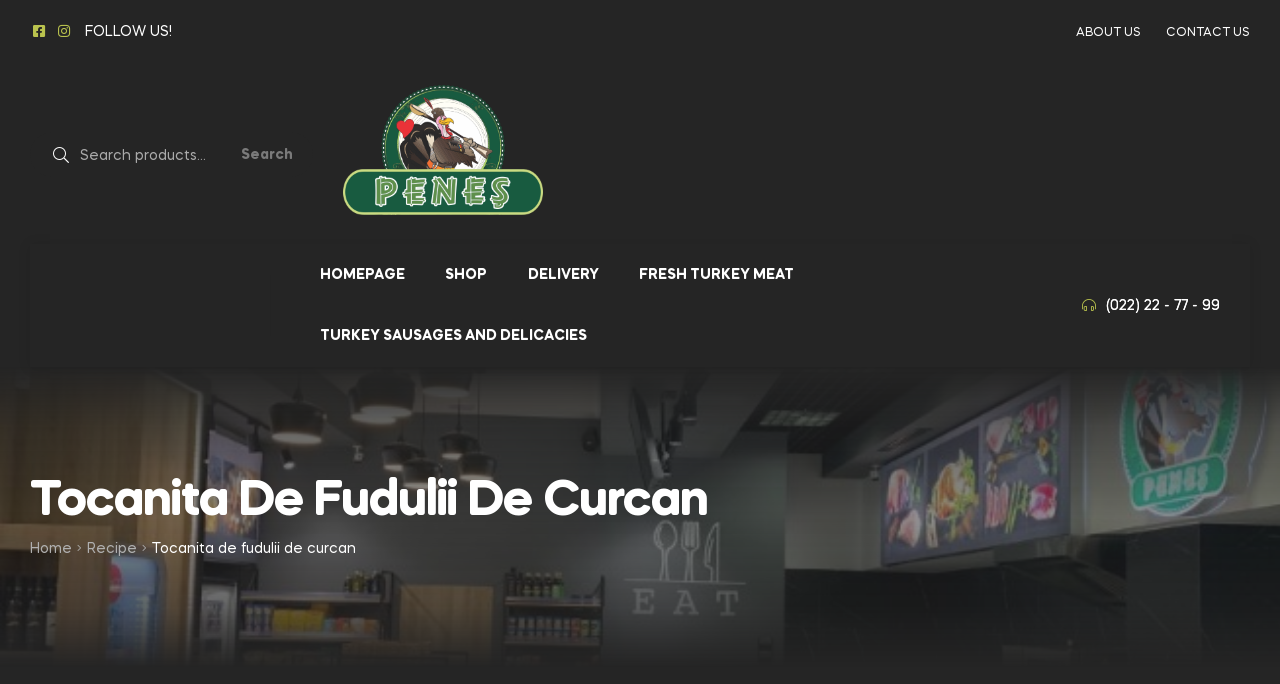

--- FILE ---
content_type: text/html; charset=UTF-8
request_url: https://penes.md/recipe/3718/?lang=en
body_size: 24060
content:
<!doctype html>
<html lang="en-US" class="site-dark">
<head>
	<meta charset="UTF-8">
	<meta name="viewport" content="width=device-width, initial-scale=1.0, user-scalable=no">
	<link rel="profile" href="//gmpg.org/xfn/11">
	<link rel='stylesheet' id='flaticon-style-css' href='https://penes.md/wp-content/themes/freshio/flaticon.css?ver=4.0.2' type='text/css' media='all' />
	<title>Tocanita de fudulii de curcan &#8211; Peneş</title>
<meta name='robots' content='max-image-preview:large' />
<script>window._wca = window._wca || [];</script>
<link rel="dns-prefetch" href="//fonts.googleapis.com">
<link rel="dns-prefetch" href="//s.w.org">

<link rel="preload" as="font" type="font/woff2" crossorigin="anonymous" href="https://penes.md/wp-content/themes/freshio/assets/fonts/freshio-icon.woff2">
<link rel='dns-prefetch' href='//cdn.imghaste.com' />
<link rel='dns-prefetch' href='//stats.wp.com' />
<link rel='dns-prefetch' href='//s.w.org' />
<link rel="alternate" type="application/rss+xml" title="Peneş &raquo; Feed" href="https://penes.md/feed/?lang=en" />
<link rel="alternate" type="application/rss+xml" title="Peneş &raquo; Comments Feed" href="https://penes.md/comments/feed/?lang=en" />
<link rel="alternate" type="application/rss+xml" title="Peneş &raquo; Tocanita de fudulii de curcan Comments Feed" href="https://penes.md/recipe/3718/feed/?lang=en" />
		<script type="text/javascript">
			window._wpemojiSettings = {"baseUrl":"https:\/\/s.w.org\/images\/core\/emoji\/13.1.0\/72x72\/","ext":".png","svgUrl":"https:\/\/s.w.org\/images\/core\/emoji\/13.1.0\/svg\/","svgExt":".svg","source":{"concatemoji":"https:\/\/penes.md\/wp-includes\/js\/wp-emoji-release.min.js?ver=5.8.12"}};
			!function(e,a,t){var n,r,o,i=a.createElement("canvas"),p=i.getContext&&i.getContext("2d");function s(e,t){var a=String.fromCharCode;p.clearRect(0,0,i.width,i.height),p.fillText(a.apply(this,e),0,0);e=i.toDataURL();return p.clearRect(0,0,i.width,i.height),p.fillText(a.apply(this,t),0,0),e===i.toDataURL()}function c(e){var t=a.createElement("script");t.src=e,t.defer=t.type="text/javascript",a.getElementsByTagName("head")[0].appendChild(t)}for(o=Array("flag","emoji"),t.supports={everything:!0,everythingExceptFlag:!0},r=0;r<o.length;r++)t.supports[o[r]]=function(e){if(!p||!p.fillText)return!1;switch(p.textBaseline="top",p.font="600 32px Arial",e){case"flag":return s([127987,65039,8205,9895,65039],[127987,65039,8203,9895,65039])?!1:!s([55356,56826,55356,56819],[55356,56826,8203,55356,56819])&&!s([55356,57332,56128,56423,56128,56418,56128,56421,56128,56430,56128,56423,56128,56447],[55356,57332,8203,56128,56423,8203,56128,56418,8203,56128,56421,8203,56128,56430,8203,56128,56423,8203,56128,56447]);case"emoji":return!s([10084,65039,8205,55357,56613],[10084,65039,8203,55357,56613])}return!1}(o[r]),t.supports.everything=t.supports.everything&&t.supports[o[r]],"flag"!==o[r]&&(t.supports.everythingExceptFlag=t.supports.everythingExceptFlag&&t.supports[o[r]]);t.supports.everythingExceptFlag=t.supports.everythingExceptFlag&&!t.supports.flag,t.DOMReady=!1,t.readyCallback=function(){t.DOMReady=!0},t.supports.everything||(n=function(){t.readyCallback()},a.addEventListener?(a.addEventListener("DOMContentLoaded",n,!1),e.addEventListener("load",n,!1)):(e.attachEvent("onload",n),a.attachEvent("onreadystatechange",function(){"complete"===a.readyState&&t.readyCallback()})),(n=t.source||{}).concatemoji?c(n.concatemoji):n.wpemoji&&n.twemoji&&(c(n.twemoji),c(n.wpemoji)))}(window,document,window._wpemojiSettings);
		</script>
		<style type="text/css">
img.wp-smiley,
img.emoji {
	display: inline !important;
	border: none !important;
	box-shadow: none !important;
	height: 1em !important;
	width: 1em !important;
	margin: 0 .07em !important;
	vertical-align: -0.1em !important;
	background: none !important;
	padding: 0 !important;
}
</style>
	<link rel='stylesheet' id='dashicons-css'  href='https://penes.md/wp-includes/css/dashicons.min.css?ver=5.8.12' type='text/css' media='all' />
<style id='dashicons-inline-css' type='text/css'>
[data-font="Dashicons"]:before {font-family: 'Dashicons' !important;content: attr(data-icon) !important;speak: none !important;font-weight: normal !important;font-variant: normal !important;text-transform: none !important;line-height: 1 !important;font-style: normal !important;-webkit-font-smoothing: antialiased !important;-moz-osx-font-smoothing: grayscale !important;}
</style>
<link rel='stylesheet' id='wp-jquery-ui-dialog-css'  href='https://penes.md/wp-includes/css/jquery-ui-dialog.min.css?ver=5.8.12' type='text/css' media='all' />
<link rel='stylesheet' id='font-awesome-css'  href='https://penes.md/wp-content/plugins/advanced-product-labels-for-woocommerce/berocket/assets/css/font-awesome.min.css?ver=5.8.12' type='text/css' media='all' />
<style id='font-awesome-inline-css' type='text/css'>
[data-font="FontAwesome"]:before {font-family: 'FontAwesome' !important;content: attr(data-icon) !important;speak: none !important;font-weight: normal !important;font-variant: normal !important;text-transform: none !important;line-height: 1 !important;font-style: normal !important;-webkit-font-smoothing: antialiased !important;-moz-osx-font-smoothing: grayscale !important;}
</style>
<link rel='stylesheet' id='berocket_products_label_style-css'  href='https://penes.md/wp-content/plugins/advanced-product-labels-for-woocommerce/css/frontend.css?ver=1.2.3.2' type='text/css' media='all' />
<style id='berocket_products_label_style-inline-css' type='text/css'>

        .berocket_better_labels:before,
        .berocket_better_labels:after {
            clear: both;
            content: " ";
            display: block;
        }
        .berocket_better_labels.berocket_better_labels_image {
            position: absolute!important;
            top: 0px!important;
            bottom: 0px!important;
            left: 0px!important;
            right: 0px!important;
            pointer-events: none;
        }
        .berocket_better_labels.berocket_better_labels_image * {
            pointer-events: none;
        }
        .berocket_better_labels.berocket_better_labels_image img,
        .berocket_better_labels.berocket_better_labels_image .fa,
        .berocket_better_labels.berocket_better_labels_image .berocket_color_label,
        .berocket_better_labels.berocket_better_labels_image .berocket_image_background,
        .berocket_better_labels .berocket_better_labels_line .br_alabel,
        .berocket_better_labels .berocket_better_labels_line .br_alabel span {
            pointer-events: all;
        }
        .berocket_better_labels .berocket_color_label,
        .br_alabel .berocket_color_label {
            width: 100%;
            height: 100%;
            display: block;
        }
        .berocket_better_labels .berocket_better_labels_position_left {
            text-align:left;
            float: left;
            clear: left;
        }
        .berocket_better_labels .berocket_better_labels_position_center {
            text-align:center;
        }
        .berocket_better_labels .berocket_better_labels_position_right {
            text-align:right;
            float: right;
            clear: right;
        }
        .berocket_better_labels.berocket_better_labels_label {
            clear: both
        }
        .berocket_better_labels .berocket_better_labels_line {
            line-height: 1px;
        }
        .berocket_better_labels.berocket_better_labels_label .berocket_better_labels_line {
            clear: none;
        }
        .berocket_better_labels .berocket_better_labels_position_left .berocket_better_labels_line {
            clear: left;
        }
        .berocket_better_labels .berocket_better_labels_position_right .berocket_better_labels_line {
            clear: right;
        }
        .berocket_better_labels .berocket_better_labels_line .br_alabel {
            display: inline-block;
            position: relative;
            top: 0!important;
            left: 0!important;
            right: 0!important;
            line-height: 1px;
        }
</style>
<link rel='stylesheet' id='wp-block-library-css'  href='https://penes.md/wp-includes/css/dist/block-library/style.min.css?ver=5.8.12' type='text/css' media='all' />
<style id='wp-block-library-inline-css' type='text/css'>
.has-text-align-justify{text-align:justify;}
</style>
<style id='wp-block-library-theme-inline-css' type='text/css'>
#start-resizable-editor-section{display:none}.wp-block-audio figcaption{color:#555;font-size:13px;text-align:center}.is-dark-theme .wp-block-audio figcaption{color:hsla(0,0%,100%,.65)}.wp-block-code{font-family:Menlo,Consolas,monaco,monospace;color:#1e1e1e;padding:.8em 1em;border:1px solid #ddd;border-radius:4px}.wp-block-embed figcaption{color:#555;font-size:13px;text-align:center}.is-dark-theme .wp-block-embed figcaption{color:hsla(0,0%,100%,.65)}.blocks-gallery-caption{color:#555;font-size:13px;text-align:center}.is-dark-theme .blocks-gallery-caption{color:hsla(0,0%,100%,.65)}.wp-block-image figcaption{color:#555;font-size:13px;text-align:center}.is-dark-theme .wp-block-image figcaption{color:hsla(0,0%,100%,.65)}.wp-block-pullquote{border-top:4px solid;border-bottom:4px solid;margin-bottom:1.75em;color:currentColor}.wp-block-pullquote__citation,.wp-block-pullquote cite,.wp-block-pullquote footer{color:currentColor;text-transform:uppercase;font-size:.8125em;font-style:normal}.wp-block-quote{border-left:.25em solid;margin:0 0 1.75em;padding-left:1em}.wp-block-quote cite,.wp-block-quote footer{color:currentColor;font-size:.8125em;position:relative;font-style:normal}.wp-block-quote.has-text-align-right{border-left:none;border-right:.25em solid;padding-left:0;padding-right:1em}.wp-block-quote.has-text-align-center{border:none;padding-left:0}.wp-block-quote.is-large,.wp-block-quote.is-style-large{border:none}.wp-block-search .wp-block-search__label{font-weight:700}.wp-block-group.has-background{padding:1.25em 2.375em;margin-top:0;margin-bottom:0}.wp-block-separator{border:none;border-bottom:2px solid;margin-left:auto;margin-right:auto;opacity:.4}.wp-block-separator:not(.is-style-wide):not(.is-style-dots){width:100px}.wp-block-separator.has-background:not(.is-style-dots){border-bottom:none;height:1px}.wp-block-separator.has-background:not(.is-style-wide):not(.is-style-dots){height:2px}.wp-block-table thead{border-bottom:3px solid}.wp-block-table tfoot{border-top:3px solid}.wp-block-table td,.wp-block-table th{padding:.5em;border:1px solid;word-break:normal}.wp-block-table figcaption{color:#555;font-size:13px;text-align:center}.is-dark-theme .wp-block-table figcaption{color:hsla(0,0%,100%,.65)}.wp-block-video figcaption{color:#555;font-size:13px;text-align:center}.is-dark-theme .wp-block-video figcaption{color:hsla(0,0%,100%,.65)}.wp-block-template-part.has-background{padding:1.25em 2.375em;margin-top:0;margin-bottom:0}#end-resizable-editor-section{display:none}
</style>
<link rel='stylesheet' id='mediaelement-css'  href='https://penes.md/wp-includes/js/mediaelement/mediaelementplayer-legacy.min.css?ver=4.2.16' type='text/css' media='all' />
<link rel='stylesheet' id='wp-mediaelement-css'  href='https://penes.md/wp-includes/js/mediaelement/wp-mediaelement.min.css?ver=5.8.12' type='text/css' media='all' />
<link rel='stylesheet' id='wc-blocks-vendors-style-css'  href='https://penes.md/wp-content/plugins/woocommerce/packages/woocommerce-blocks/build/wc-blocks-vendors-style.css?ver=6.1.0' type='text/css' media='all' />
<link rel='stylesheet' id='wc-blocks-style-css'  href='https://penes.md/wp-content/plugins/woocommerce/packages/woocommerce-blocks/build/wc-blocks-style.css?ver=6.1.0' type='text/css' media='all' />
<link rel='stylesheet' id='freshio-gutenberg-blocks-css'  href='https://penes.md/wp-content/themes/freshio/assets/css/base/gutenberg-blocks.css?ver=4.0.0' type='text/css' media='all' />
<link rel='stylesheet' id='gmwqp-style-css'  href='https://penes.md/wp-content/plugins/gm-woo-product-list-widget//css/style.css?ver=1.0.0' type='text/css' media='all' />
<link rel='stylesheet' id='zh_frontend-css'  href='https://penes.md/wp-content/plugins/order-hours-scheduler-for-woocommerce/assets/bundles/styles/frontend.css?ver=4.2.46' type='text/css' media='all' />
<link rel='stylesheet' id='recipepress-reloaded-css'  href='https://penes.md/wp-content/plugins/recipepress-reloaded/inc/frontend/assets/css/rpr-frontend.css?ver=2.1.1' type='text/css' media='all' />
<style id='recipepress-reloaded-inline-css' type='text/css'>
.rpr-stars {--percent:calc(var(--rating) / 5 * 100%); font-size:60px; display:flex; justify-content:center; line-height:1;}
            .rpr-stars::before {content:"★★★★★"; background:linear-gradient(90deg, #f8db00 var(--percent), #f1f1f1 var(--percent)); -webkit-background-clip:text; -webkit-text-fill-color:transparent;
            }
</style>
<link rel='stylesheet' id='rpr-rating-styles-css'  href='https://penes.md/wp-content/plugins/recipepress-reloaded/inc/frontend/assets/css/rpr-rating-styles.css?ver=2.1.1' type='text/css' media='all' />
<style id='rpr-rating-styles-inline-css' type='text/css'>

				.rating .whole .l, .rating .whole .r {
				    fill: rgba(255, 235, 59, 1)
				}
				.rating .half .l, .rating .half .r {
				    fill: rgba(255, 235, 59, 1)
				}
				.rating .rover .l, .rating .rover .r {
				    fill: rgba(255, 235, 59, 1)
				}
			
</style>
<link rel='stylesheet' id='rs-plugin-settings-css'  href='https://penes.md/wp-content/plugins/revslider/public/assets/css/rs6.css?ver=6.2.23' type='text/css' media='all' />
<style id='rs-plugin-settings-inline-css' type='text/css'>
#rs-demo-id {}
</style>
<link rel='stylesheet' id='scheduled-notification-bar-css'  href='https://penes.md/wp-content/plugins/scheduled-notification-bar/public/css/scheduled-notification-bar-public.css?ver=1.0.1' type='text/css' media='all' />
<link rel='stylesheet' id='woocommerce-conditional-product-fees-for-checkout-css'  href='https://penes.md/wp-content/plugins/woo-conditional-product-fees-for-checkout/public/css/woocommerce-conditional-product-fees-for-checkout-public.css?ver=3.7.1' type='text/css' media='all' />
<link rel='stylesheet' id='wcpbc_widget_css-css'  href='https://penes.md/wp-content/plugins/woo-products-by-category/public/wcpbc-styles.css?ver=1.3.0' type='text/css' media='all' />
<style id='woocommerce-inline-inline-css' type='text/css'>
.woocommerce form .form-row .required { visibility: visible; }
</style>
<link rel='stylesheet' id='wcz-frontend-css'  href='https://penes.md/wp-content/plugins/woocustomizer/assets/css/frontend.css?ver=2.3.5' type='text/css' media='all' />
<link rel='stylesheet' id='wpfront-scroll-top-css'  href='https://penes.md/wp-content/plugins/wpfront-scroll-top/css/wpfront-scroll-top.min.css?ver=2.0.4.04013' type='text/css' media='all' />
<link rel='stylesheet' id='wpml-legacy-horizontal-list-0-css'  href='//penes.md/wp-content/plugins/sitepress-multilingual-cms/templates/language-switchers/legacy-list-horizontal/style.css?ver=1' type='text/css' media='all' />
<link rel='stylesheet' id='wpml-menu-item-0-css'  href='//penes.md/wp-content/plugins/sitepress-multilingual-cms/templates/language-switchers/menu-item/style.css?ver=1' type='text/css' media='all' />
<link rel='stylesheet' id='wc-prl-css-css'  href='https://penes.md/wp-content/plugins/woocommerce-product-recommendations/assets/css/frontend/woocommerce.css?ver=1.4.7' type='text/css' media='all' />
<link rel='stylesheet' id='c58f9053c-css'  href='https://penes.md/wp-content/uploads/essential-addons-elementor/734e5f942.min.css?ver=1768700617' type='text/css' media='all' />
<link rel='stylesheet' id='woo-variation-swatches-css'  href='https://penes.md/wp-content/plugins/woo-variation-swatches/assets/css/frontend.min.css?ver=1713869033' type='text/css' media='all' />
<style id='woo-variation-swatches-inline-css' type='text/css'>
:root {
--wvs-tick:url("data:image/svg+xml;utf8,%3Csvg filter='drop-shadow(0px 0px 2px rgb(0 0 0 / .8))' xmlns='http://www.w3.org/2000/svg'  viewBox='0 0 30 30'%3E%3Cpath fill='none' stroke='%23ffffff' stroke-linecap='round' stroke-linejoin='round' stroke-width='4' d='M4 16L11 23 27 7'/%3E%3C/svg%3E");

--wvs-cross:url("data:image/svg+xml;utf8,%3Csvg filter='drop-shadow(0px 0px 5px rgb(255 255 255 / .6))' xmlns='http://www.w3.org/2000/svg' width='72px' height='72px' viewBox='0 0 24 24'%3E%3Cpath fill='none' stroke='%23ff0000' stroke-linecap='round' stroke-width='0.6' d='M5 5L19 19M19 5L5 19'/%3E%3C/svg%3E");
--wvs-single-product-item-width:30px;
--wvs-single-product-item-height:30px;
--wvs-single-product-item-font-size:16px}
</style>
<link rel='stylesheet' id='cms-navigation-style-base-css'  href='https://penes.md/wp-content/plugins/wpml-cms-nav/res/css/cms-navigation-base.css?ver=1.5.5' type='text/css' media='screen' />
<link rel='stylesheet' id='cms-navigation-style-css'  href='https://penes.md/wp-content/plugins/wpml-cms-nav/res/css/cms-navigation.css?ver=1.5.5' type='text/css' media='screen' />
<link rel='stylesheet' id='ywctm-frontend-css'  href='https://penes.md/wp-content/plugins/yith-woocommerce-catalog-mode/assets/css/frontend.min.css?ver=2.0.13' type='text/css' media='all' />
<style id='ywctm-frontend-inline-css' type='text/css'>
form.cart button.single_add_to_cart_button, form.cart .quantity, .widget.woocommerce.widget_shopping_cart{display: none !important}
</style>
<link rel='stylesheet' id='freshio-style-css'  href='https://penes.md/wp-content/themes/freshio/style.css?ver=4.0.0' type='text/css' media='all' />
<link rel='stylesheet' id='freshio-dark-style-css'  href='https://penes.md/wp-content/themes/freshio/assets/css/base/dark.css?ver=4.0.0' type='text/css' media='all' />
<link rel='stylesheet' id='freshio-elementor-css'  href='https://penes.md/wp-content/themes/freshio/assets/css/base/elementor.css?ver=4.0.0' type='text/css' media='all' />
<link rel='stylesheet' id='freshio-elementor-dark-style-css'  href='https://penes.md/wp-content/themes/freshio/assets/css/woocommerce/dark-elementor.css?ver=4.0.0' type='text/css' media='all' />
<link rel='stylesheet' id='freshio-woocommerce-style-css'  href='https://penes.md/wp-content/themes/freshio/assets/css/woocommerce/woocommerce.css?ver=4.0.0' type='text/css' media='all' />
<link rel='stylesheet' id='freshio-woocommerce-dark-style-css'  href='https://penes.md/wp-content/themes/freshio/assets/css/woocommerce/dark-woocommerce.css?ver=4.0.0' type='text/css' media='all' />
<link rel='stylesheet' id='jetpack_css-css'  href='https://penes.md/wp-content/plugins/jetpack/css/jetpack.css?ver=10.3.2' type='text/css' media='all' />
<script type='text/javascript' id='jquery-core-js-extra'>
/* <![CDATA[ */
var pp = {"ajax_url":"https:\/\/penes.md\/wp-admin\/admin-ajax.php"};
/* ]]> */
</script>
<script type='text/javascript' src='https://penes.md/wp-includes/js/jquery/jquery.min.js?ver=3.6.0' id='jquery-core-js'></script>
<script type='text/javascript' src='https://penes.md/wp-includes/js/jquery/jquery-migrate.min.js?ver=3.3.2' id='jquery-migrate-js'></script>
<script type='text/javascript' src='https://penes.md/wp-content/plugins/sitepress-multilingual-cms/res/js/jquery.cookie.js?ver=4.4.9' id='jquery.cookie-js'></script>
<script type='text/javascript' id='wpml-cookie-js-extra'>
/* <![CDATA[ */
var wpml_cookies = {"wp-wpml_current_language":{"value":"en","expires":1,"path":"\/"}};
var wpml_cookies = {"wp-wpml_current_language":{"value":"en","expires":1,"path":"\/"}};
/* ]]> */
</script>
<script type='text/javascript' src='https://penes.md/wp-content/plugins/sitepress-multilingual-cms/res/js/cookies/language-cookie.js?ver=4.4.9' id='wpml-cookie-js'></script>
<script type='text/javascript' src='https://penes.md/wp-content/plugins/revslider/public/assets/js/rbtools.min.js?ver=6.2.23' id='tp-tools-js'></script>
<script type='text/javascript' src='https://penes.md/wp-content/plugins/revslider/public/assets/js/rs6.min.js?ver=6.2.23' id='revmin-js'></script>
<script type='text/javascript' src='https://penes.md/wp-content/plugins/scheduled-notification-bar/public/js/scheduled-notification-bar-public.js?ver=1.0.1' id='scheduled-notification-bar-js'></script>
<script type='text/javascript' id='woocommerce-conditional-product-fees-for-checkout-js-extra'>
/* <![CDATA[ */
var my_ajax_object = {"ajax_url":"https:\/\/penes.md\/wp-admin\/admin-ajax.php"};
/* ]]> */
</script>
<script type='text/javascript' src='https://penes.md/wp-content/plugins/woo-conditional-product-fees-for-checkout/public/js/woocommerce-conditional-product-fees-for-checkout-public.js?ver=3.7.1' id='woocommerce-conditional-product-fees-for-checkout-js'></script>
<script defer type='text/javascript' src='https://stats.wp.com/s-202603.js' id='woocommerce-analytics-js'></script>
<link rel="https://api.w.org/" href="https://penes.md/wp-json/" /><link rel="alternate" type="application/json" href="https://penes.md/wp-json/wp/v2/rpr/recipes/3718" /><link rel="EditURI" type="application/rsd+xml" title="RSD" href="https://penes.md/xmlrpc.php?rsd" />
<link rel="wlwmanifest" type="application/wlwmanifest+xml" href="https://penes.md/wp-includes/wlwmanifest.xml" /> 
<meta name="generator" content="WordPress 5.8.12" />
<meta name="generator" content="WooCommerce 5.9.1" />
<link rel="canonical" href="https://penes.md/recipe/3718/" />
<link rel='shortlink' href='https://penes.md/?p=3718&#038;lang=en' />
<link rel="alternate" type="application/json+oembed" href="https://penes.md/wp-json/oembed/1.0/embed?url=https%3A%2F%2Fpenes.md%2Frecipe%2F3718%2F%3Flang%3Den" />
<link rel="alternate" type="text/xml+oembed" href="https://penes.md/wp-json/oembed/1.0/embed?url=https%3A%2F%2Fpenes.md%2Frecipe%2F3718%2F%3Flang%3Den&#038;format=xml" />
<meta name="generator" content="WPML ver:4.4.9 stt:1,44,45;" />
<meta name="generator" content="Redux 4.5.10" /><style>.product .images {position: relative;}</style>
<!-- Call Now Button 0.5.0 by Jerry Rietveld (callnowbutton.com) [renderer:modern]-->
<style data-cnb-version="0.5.0">#callnowbutton {display:none;} @media screen and (max-width:650px){#callnowbutton {display:block; position:fixed; text-decoration:none; z-index:2147483647;width:55px; height:55px; border-radius:50%; box-shadow: 0 3px 6px rgba(0, 0, 0, 0.3);transform: scale(1);bottom:15px; right:20px;background:url([data-uri]) center/35px 35px no-repeat #a8b324;}}#callnowbutton span{display:none;}</style>
		<meta http-equiv="Accept-CH" content="Width, Viewport-Width, DPR, Downlink, Save-Data, Device-Memory, RTT, ECT">
		<link rel="apple-touch-icon" sizes="180x180" href="/wp-content/uploads/fbrfg/apple-touch-icon.png">
<link rel="icon" type="image/png" sizes="32x32" href="/wp-content/uploads/fbrfg/favicon-32x32.png">
<link rel="icon" type="image/png" sizes="16x16" href="/wp-content/uploads/fbrfg/favicon-16x16.png">
<link rel="manifest" href="/wp-content/uploads/fbrfg/site.webmanifest">
<link rel="mask-icon" href="/wp-content/uploads/fbrfg/safari-pinned-tab.svg" color="#5bbad5">
<link rel="shortcut icon" href="/wp-content/uploads/fbrfg/favicon.ico">
<meta name="msapplication-TileColor" content="#da532c">
<meta name="msapplication-config" content="/wp-content/uploads/fbrfg/browserconfig.xml">
<meta name="theme-color" content="#ffffff">	<noscript><style>.woocommerce-product-gallery{ opacity: 1 !important; }</style></noscript>
		<style type="text/css">
		.rpr.recipe-container { border-color: ; }
		.rpr.thumbnail-container { border-color: ; }
		.rpr.ig-share-container { background-color: ; }
		.rpr.meta-container { background-color: ; }

		.rpr.meta-container { color: ; }
		.rpr.meta-container a { color: ; }
		.rpr.ig-share-container { color: ; }
		.rpr.ig-share-container a { color: ; }
		.rpr.ig-share-container .rpr-icon svg { fill: ; }
	</style>
	<script id="rpr-recipe-schema" type="application/ld+json">{"@context":"http:\/\/schema.org","@type":"Recipe","name":"Tocanita de fudulii de curcan","image":["https:\/\/penes.md\/wp-content\/uploads\/2020\/12\/IMG_2512-150x150.jpg","https:\/\/penes.md\/wp-content\/uploads\/2020\/12\/IMG_2512-300x200.jpg","https:\/\/penes.md\/wp-content\/uploads\/2020\/12\/IMG_2512.jpg"],"author":{"@type":"Person","name":"yoda.anastasia","url":"http:\/\/penes.md","sameAs":[]},"datePublished":"2020-12-18T16:10:59+02:00","dateModified":"2020-12-18T17:41:31+02:00","description":"Cu fuduliile e simpla treaba; ne plac la nebunie sau numai gandul la ele ne ingrozeste. Eu fac parte din prima categorie asa ca zilele trecute cand sotul mi-a facut o surpriza placuta si anume o punga cu fudulii de curcan, m-am bucurat si m-am apucat de preparat o tocanita cu mamaliguta buna de sa [&hellip;]","prepTime":"PT10M","cookTime":"PT25M","totalTime":"PT35M","keywords":"fudulii","recipeYield":["4","4 "],"recipeCategory":null,"recipeCuisine":null,"nutrition":{"@type":"NutritionInformation","calories":0,"carbohydrateContent":0,"cholesterolContent":0,"fatContent":0,"proteinContent":0,"saturatedFatContent":0,"sodiumContent":0,"sugarContent":0},"recipeIngredient":["0,5 kg fudulii de curcan 22a007e4e","1-3 rosii cherry (optional) ae2c60e16","1 ceapa potrivita 66b7a508f","4-6 catei de usturoi 8bf8d709d","50 ml vin alb eb44679a4","150 ml bulion 9d2ee3551","sare 1dbaeb572","piper 8b4234640"],"recipeInstructions":[{"@type":"HowToStep","text":"Fuduliile le spalam bine cu apa rece apoi le oparim putin pentru a lucra mai usor cu ele ( nu se desfac in timpul prepararii ).","url":"https:\/\/penes.md\/recipe\/3718\/?lang=en#r20007b063","image":""},{"@type":"HowToStep","text":"Intr-o cratita punem putin ulei sa se incinga apoi adaugam ceapa si usturoiul tocat, rosiile taiate in jumatate si lasam 3-4 minute. Adaugam fuduliile, amestecam usor, condimentam cu sare si piper, lasam 1 minut apoi adaugam vinul si bulionul. Lasam sa scada la foc mic cam 20 min.","url":"https:\/\/penes.md\/recipe\/3718\/?lang=en#rab3f6b7e1","image":"https:\/\/penes.md\/wp-content\/uploads\/2020\/12\/fudulii2.png"}],"interactionStatistic":{"@type":"InteractionCounter","interactionType":"http:\/\/schema.org\/Comment","userInteractionCount":0}}</script>
<meta name="generator" content="Powered by Slider Revolution 6.2.23 - responsive, Mobile-Friendly Slider Plugin for WordPress with comfortable drag and drop interface." />
<style>
	<?php
	/*
	 * mobile only styling
	 */
	
	if ( wp_is_mobile() ) {
	?>
	#callnowbutton {
		bottom: 75px!important;
	}
	.header-sticky {
		transform: translateY(0) !important;
		opacity: 1 !important;
	}
	.freshio-breadcrumb {
		margin-top: 90px!important;
	}
	.wpfront-scroll-top-container .fa-5x {
		font-size: 3em !important;
	}
	#price_calculator span.input-group-btn-vertical {
		width: 125px;
	}
	#price_calculator .bootstrap-touchspin-up {
		float: right;
	}
	#price_calculator .bootstrap-touchspin-down {
		float: left;
	}
	#weight_needed {
	    border-radius: 3px;
	}
	.scroll-top {
		font-size: 250%!important;
	}
	.filter-toggle {
		font-size: 150%;
		margin-bottom: 15px;
	}
	.filter-toggle i {
		font-size: 100%;
		margin-top: -10px;
	}
	.freshio-canvas-filter {
		background-color: #252525;
	}
	#wpfront-scroll-top-container {
		right: 40px!important;
		bottom: 100px!important;
	}
	<?php
	}
	/*
	 * ./END mobile only styling
	 */
	?>
	/* ***************
	 * FB on left side 
	 ******************/
	/* this is for the circle position */
	.fb_dialog.fb_dialog_advanced {
		right: 112px;
	}

	/* The following are for the chat box, on display and on hide */
	iframe.fb_customer_chat_bounce_in_v2 {
		left: 66px;
	}
	iframe.fb_customer_chat_bounce_out_v2 {
		left: 66px;
	}
	@media(max-width:767px) {
		#topCircleMenu .elementor-column {
			/*width:50% !important;*/
			width:33.3333333% !important;
		}
		.elementor-widget-freshio-product-categories.category-style-2 .cat-title {
			top: 100px!important;
			width: 100%;
			padding:0;
			text-align: center;
		}
		.elementor-widget-freshio-product-categories.category-style-2 .cat-title a {
			/*transform: translateX(-10px)!important;*/
		}
	}
	@media(min-width:768px) {
		#topCircleMenu .elementor-column {
			width:12.5%!important;
		}
	}
	.menu-title img {
		display: inline!important;
	}
	
	.elementor-widget-freshio-product-categories .link_category_product:after {
		background: none !important;
	}
	.elementor-widget-freshio-product-categories .link_category_product:before {
		background: none !important;
	}
	.elementor-widget-freshio-product-categories.category-style-2 .cat-title {
		top: 135px;
	}
	.elementor-widget-freshio-product-categories.category-style-2:hover .cat-title {
		top: 180px;
	}
	.elementor-widget-freshio-product-categories.category-style-2:hover .cat-total {
		display: none;
	}
	/*
	.elementor-widget-freshio-product-categories .link_category_product:hover {
		background: -webkit-linear-gradient(bottom,rgba(0,0,0,0.8) 0%,rgba(0,0,0,0.8) 0%,rgba(0,0,0,0) 100%);
    	background: linear-gradient(0deg,rgba(0,0,0,0.8) 0%,rgba(0,0,0,0.8) 0%,rgba(0,0,0,0) 100%);
	}
	*/
	.elementor-widget-freshio-product-categories .cat-title a {
		color: #a8b324;
	}
	.header-4 .header-bottom .inner {
		background-color: #252525;
		-webkit-box-shadow: 0px 1px 12px 0px rgba(0,0,0,0.1);
		-moz-box-shadow: 0px 1px 12px 0px rgba(0,0,0,0.1);
		box-shadow: 0px 1px 12px 0px rgba(0,0,0,0.1);
	}
	.header-4 .main-navigation ul.menu li.menu-item>a {
		text-transform: uppercase;
	}
	.vertical-navigation .vertical-menu .menu>li>a {
		text-transform: uppercase;
	}
	.vertical-navigation .vertical-navigation-header .vertical-navigation-title {
		text-transform: uppercase;
	}
	.color-background, .header-4 .freshio-contact .contact_content .title {
		color: #fff;
	}
	.vertical-navigation ul.menu .sub-menu {
		background-color: #252525;
	}
	#woocommerce-product-search-field-0 {
		background-color: #252525;
	}
	.site-search form button[type=submit] {
		color: #7A7A7A;
	}
	<?php
	/*
	 * desktop only styling
	 */
	
	if ( !wp_is_mobile() ) {
	?>
	.site-branding {
		text-align: center;
		margin: 0 auto;
	}
	.site-header .site-branding img.logo-dark {
    	margin-top: -76px;
	}
	.freshio-icon-theme-shipping {
		font-size: 63%;
		top: 24%;
	}
	.freshio-icon-natural {
		font-size: 83%;
		top: 10%;
	}
	.elementor-icon-box-icon {
		min-width: 52px;
	}
	.home-cat-big .product-cat-caption {
		width: 60%;
	}
	.home-cat-big .cat-title a {
		font-size: 39px;
	}
	.home-cat-big .link_category_product img {
		/*opacity: 0.4;*/
	}
	.home-cat-big .cat-title {
		    background-color: rgb(0 0 0 / 0.5);
    		padding-left: 30px;
    		padding-right: 30px;
	}
	.home-cat-big .product-cat {
		box-shadow: 0px 1px 12px 0px rgba(0,0,0,0.1);
	}
	#weight_needed {
	    border-radius: 30px;
	}
	.freshio-breadcrumb {
		margin: 0;
		padding: 0;
		min-height: 150px;
	}
	<?php
	/*
	 * ./END desktop only styling
	 */
	}
	?>
	.header-sticky .logo-dark {
		display: block;
	}

	.header-sticky .logo-light {
		display: none;
	}
	.header-sticky.active .logo-dark {
		display: none;
	}

	.header-sticky.active .logo-light {
		display: block;
		height: 45px;
		width: 138px;
	}
	.freshio-breadcrumb {
    	background-image: linear-gradient(to bottom, rgba(37,37,37,1) 0%, rgba(37,37,37,0.7) 20%, rgba(37,37,37,0.5) 50%, rgba(37,37,37,0.7) 80%, rgba(37,37,37,1) 100%), url('https://penes.md/wp-content/uploads/2020/10/about_cine.jpg') !important;
		background-repeat: no-repeat;
  		background-position: center center;
		background-size: cover;
	}
	.woocommerce-breadcrumb {
		color: #fff;
	}
	.elementor-element-5c74a98 .elementor-widget-container {
    	background-image: url(https://penes.md/wp-content/uploads/2020/08/shape-1-1.png) !important;
    	background-repeat: no-repeat !important;
	}
	<?php
		// $productCatId = $wp_query->get_queried_object()->term_id;
		global $post;
		$terms = @get_the_terms( $post->ID, 'product_cat' );
	    if ( is_product() && $terms ) {
			foreach ($terms as $term) {
				$product_cat_id = $term->term_id;
				break;
			}
		}
		if ( is_product() && ( $product_cat_id == '210' || $product_cat_id == '211' || $product_cat_id == '518' || $product_cat_id == '526' || $product_cat_id == '517' || $product_cat_id == '525' ) ){
	?>
	.quantity, .product-quantity {
  		display: none!important;
	}
	<?php
		}
	?>
	<?php echo "/* Product ID=".$product_cat_id."*/"; ?>
	#weight_needed, .quantity input {
			background-color: #252525;
	}
	#weight_needed {
		width: 125px !important;
	}
	#weight_needed {
		text-align: left!important;
		/*
		float: none !important;
		width: 90px!important;
		*/
	}
	/*
	#weight_needed::-webkit-outer-spin-button,
	#weight_needed::-webkit-inner-spin-button {
	  -webkit-appearance: none !important;
	  margin: 0 !important;
	}

	#weight_needed {
	  -moz-appearance: textfield !important;
	}
	*/
	button.slick-arrow {
		background-color: #A8B324!important;
	}
	.site-header-cart .cart-contents::before {
		background-color: #252525!important;
	}
	a.button-search-popup {
		background-color: #252525!important;
	}
	.certificate-logo img {
		display: inline!important;
		height: 50px!important;
	}
	.rpr_recipe .entry-content p, .rpr_recipe .meta-container, .rpr_recipe .ingredients-container, .rpr_recipe .rpr-instruction-list {
		color: #fff;
	}
	.rpr.meta-container {
    	background-color: #185b40!important;
	}
	.rpr.recipe-details h3 {
		font-size:1.2em!important;
	}
	.rpr.recipe-details {
		padding: 5px!important;
	}
	.elementor-element-3e464d5 .product-cat-caption svg, .elementor-element-028cf17 .product-cat-caption svg {
		display: none!important;
	}
	.#tab-additional_information {
    	display: none !important;
	}
	li.additional_information_tab {
    	display: none !important;
	}
	.woocommerce-tabs {
		display: none !important;
	}
	/* LAPTOP ONLY */
	@media only screen and (min-device-width : 768px) and (max-device-width : 1024px) {
		.elementor-element-140c3de > div > div {
			padding-left: 30px;
		}
	}
	/* ./END LAPTOP ONLY */
</style>
<link rel="stylesheet" href="https://cdn.jsdelivr.net/npm/@fortawesome/fontawesome-free@5.15.1/css/all.min.css"><script type="text/javascript">function setREVStartSize(e){
			//window.requestAnimationFrame(function() {				 
				window.RSIW = window.RSIW===undefined ? window.innerWidth : window.RSIW;	
				window.RSIH = window.RSIH===undefined ? window.innerHeight : window.RSIH;	
				try {								
					var pw = document.getElementById(e.c).parentNode.offsetWidth,
						newh;
					pw = pw===0 || isNaN(pw) ? window.RSIW : pw;
					e.tabw = e.tabw===undefined ? 0 : parseInt(e.tabw);
					e.thumbw = e.thumbw===undefined ? 0 : parseInt(e.thumbw);
					e.tabh = e.tabh===undefined ? 0 : parseInt(e.tabh);
					e.thumbh = e.thumbh===undefined ? 0 : parseInt(e.thumbh);
					e.tabhide = e.tabhide===undefined ? 0 : parseInt(e.tabhide);
					e.thumbhide = e.thumbhide===undefined ? 0 : parseInt(e.thumbhide);
					e.mh = e.mh===undefined || e.mh=="" || e.mh==="auto" ? 0 : parseInt(e.mh,0);		
					if(e.layout==="fullscreen" || e.l==="fullscreen") 						
						newh = Math.max(e.mh,window.RSIH);					
					else{					
						e.gw = Array.isArray(e.gw) ? e.gw : [e.gw];
						for (var i in e.rl) if (e.gw[i]===undefined || e.gw[i]===0) e.gw[i] = e.gw[i-1];					
						e.gh = e.el===undefined || e.el==="" || (Array.isArray(e.el) && e.el.length==0)? e.gh : e.el;
						e.gh = Array.isArray(e.gh) ? e.gh : [e.gh];
						for (var i in e.rl) if (e.gh[i]===undefined || e.gh[i]===0) e.gh[i] = e.gh[i-1];
											
						var nl = new Array(e.rl.length),
							ix = 0,						
							sl;					
						e.tabw = e.tabhide>=pw ? 0 : e.tabw;
						e.thumbw = e.thumbhide>=pw ? 0 : e.thumbw;
						e.tabh = e.tabhide>=pw ? 0 : e.tabh;
						e.thumbh = e.thumbhide>=pw ? 0 : e.thumbh;					
						for (var i in e.rl) nl[i] = e.rl[i]<window.RSIW ? 0 : e.rl[i];
						sl = nl[0];									
						for (var i in nl) if (sl>nl[i] && nl[i]>0) { sl = nl[i]; ix=i;}															
						var m = pw>(e.gw[ix]+e.tabw+e.thumbw) ? 1 : (pw-(e.tabw+e.thumbw)) / (e.gw[ix]);					
						newh =  (e.gh[ix] * m) + (e.tabh + e.thumbh);
					}				
					if(window.rs_init_css===undefined) window.rs_init_css = document.head.appendChild(document.createElement("style"));					
					document.getElementById(e.c).height = newh+"px";
					window.rs_init_css.innerHTML += "#"+e.c+"_wrapper { height: "+newh+"px }";				
				} catch(e){
					console.log("Failure at Presize of Slider:" + e)
				}					   
			//});
		  };</script>
		<style type="text/css" id="wp-custom-css">
			.zh-notification.zh-box {
	display: none!important;
}		</style>
		<style id="freshio_options-dynamic-css" title="dynamic-css" class="redux-options-output">.site-header .site-branding img{width:200px;}body{background-color:#252525;}.header-sticky{background-size:cover;}.freshio-breadcrumb{background-color:#0a0707;background-repeat:no-repeat;background-position:center center;background-image:url('https://penes.md/wp-content/uploads/2020/10/about_cine.jpg');background-size:cover;}body.woocommerce-page:not(.single-product) .freshio-breadcrumb{background-color:#0a0707;background-repeat:no-repeat;background-position:center center;background-image:url('https://penes.md/wp-content/uploads/2020/10/about_cine.jpg');background-size:cover;}</style><!-- Global site tag (gtag.js) - Google Analytics -->
<script async src="https://www.googletagmanager.com/gtag/js?id=G-HVMZZQ3YM7"></script>
<script>
  window.dataLayer = window.dataLayer || [];
  function gtag(){dataLayer.push(arguments);}
  gtag('js', new Date());

  gtag('config', 'G-HVMZZQ3YM7');
  gtag('config', 'AW-432696315');
</script>	
</head>
<body class="rpr_recipe-template-default single single-rpr_recipe postid-3718 wp-embed-responsive theme-freshio woocommerce-no-js wcz-woocommerce zhours-closed-store woo-variation-swatches wvs-behavior-blur wvs-theme-freshio wvs-show-label wvs-tooltip chrome product-hover-default has-post-thumbnail freshio-layout-wide woocommerce-active product-style-1 single-product-1 elementor-default elementor-kit-2420">
<div id="fb-root"></div>
<script async defer crossorigin="anonymous" src="https://connect.facebook.net/en_US/sdk.js#xfbml=1&version=v9.0&appId=288853884833630" nonce="6Omc35uv"></script>
<script>
window.fbAsyncInit = function() {
  FB.init({
    xfbml            : true,
    version          : 'v9.0'
  });
};

(function(d, s, id) {
  var js, fjs = d.getElementsByTagName(s)[0];
  if (d.getElementById(id)) return;
  js = d.createElement(s); js.id = id;
  js.src = 'https://connect.facebook.net/ro_RO/sdk/xfbml.customerchat.js';
  fjs.parentNode.insertBefore(js, fjs);
}(document, 'script', 'facebook-jssdk'));</script>

<!-- Your Chat Plugin code -->
<div class="fb-customerchat"
  attribution="install_email"
  page_id="181184385642955"
  theme_color="#67b868"
    logged_in_greeting="Salut! Cu ce &#xee;&#x21b;i putem fi de folos?"
    logged_out_greeting="Salut! Cu ce &#xee;&#x21b;i putem fi de folos?">
</div>

<div id="page" class="hfeed site">
	<header id="masthead" class="site-header header-4" role="banner" style="">
	<div class="header-top desktop-hide-down">
		<div class="container">
			<div class="row align-items-center">
				<div class="column-6 column-tablet-8">
							<div class="site-welcome">
			<a href="https://www.facebook.com/penesmd" target="_blank"><i class="fab fa-facebook-square fa-fw"></i></a>  <a href="https://www.instagram.com/penes_moldova/" target="_blank"><i class="fab fa-instagram fa-fw"></i> </a>  FOLLOW US!		</div>
						</div>
				<div class="column-6 column-tablet-4">
					<div class="freshio-custom-link"><ul><li><a href="https://penes.md/en/about-us/?lang=en">ABOUT US</a></li><li><a href="https://penes.md/en/contact-us/?lang=en">CONTACT US</a></li></ul></div>				</div>
			</div>
		</div>
	</div>
	<div class="header-main">
		<div class="container">
			<div class="row align-items-center">
				<div class="left column-12 column-desktop-3">
					            <div class="site-search">
				<div class="widget woocommerce widget_product_search">            <div class="ajax-search-result" style="display:none;">
            </div>
            <form role="search" method="get" class="woocommerce-product-search" action="https://penes.md/?lang=en">
	<label class="screen-reader-text" for="woocommerce-product-search-field-0">Search for:</label>
	<input type="search" id="woocommerce-product-search-field-0" class="search-field" placeholder="Search products&hellip;" autocomplete="off" value="" name="s" />
	<button type="submit" value="Search">Search</button>
	<input type="hidden" name="post_type" value="product" />
<input type='hidden' name='lang' value='en' /></form>
</div>            </div>
							</div>
				<div class="center column-desktop-6 desktop-hide-down">
							<div class="site-branding">
			<a href="https://penes.md/?lang=en" class="custom-logo-link" rel="home"><img src="https://penes.md/wp-content/uploads/2020/08/Penes_AV.png" class="logo-light" alt="Logo"/><img src="https://penes.md/wp-content/uploads/2020/08/curcan_penes_bt.png" class="logo-dark" alt="Logo"/></a>		</div>
								<div class="site-header-cart header-cart-mobile">
							        <a class="cart-contents" href="https://penes.md/cart-2/?lang=en" title="View your shopping cart">
			            <span class="count">0</span>
			<span class="woocommerce-Price-amount amount">0,00&nbsp;<span class="woocommerce-Price-currencySymbol">MDL</span></span>        </a>
								</div>
									<a href="#" class="menu-mobile-nav-button">
				<span
					class="toggle-text screen-reader-text">Menu</span>
				<i class="freshio-icon-bars"></i>
			</a>
							</div>
				<div class="right column-desktop-3 desktop-hide-down">
					<div class="header-group-action">
											</div>
				</div>
			</div>
		</div>
	</div>
	<div class="header-bottom desktop-hide-down header-navigation-background">
		<div class="container">
			<div class="inner">
				<div class="left">
									</div>
				<div class="right">
							<nav class="main-navigation" role="navigation"
			 aria-label="Primary Navigation">
			<div class="primary-navigation"><ul id="menu-main-menu" class="menu"><li id="menu-item-5056" class="menu-item menu-item-type-post_type menu-item-object-page menu-item-home menu-item-5056"><a href="https://penes.md/?lang=en">Homepage</a></li>
<li id="menu-item-5057" class="menu-item menu-item-type-post_type menu-item-object-page menu-item-5057"><a href="https://penes.md/shop/?lang=en">Shop</a></li>
<li id="menu-item-5055" class="menu-item menu-item-type-post_type menu-item-object-page menu-item-5055"><a href="https://penes.md/delivery/?lang=en">Delivery</a></li>
<li id="menu-item-4968" class="menu-item menu-item-type-taxonomy menu-item-object-product_cat menu-item-4968"><a href="https://penes.md/product-category/fresh-turkey-meat/?lang=en">Fresh turkey meat</a></li>
<li id="menu-item-4969" class="menu-item menu-item-type-taxonomy menu-item-object-product_cat menu-item-4969"><a href="https://penes.md/product-category/turkey-sausages-and-delicacies/?lang=en">Turkey sausages and delicacies</a></li>
</ul></div>		</nav>
		<div class="freshio-contact"> <div class="contact_inner"> <div class="contact_icon"> <i class="freshio-icon-headphones-alt" aria-hidden="true"></i> </div><div class="contact_content"> <a href="tel:+37322227799"><span class="title">(022) 22 - 77 - 99</span></a> </div></div></div>				</div>
			</div>
		</div>

	</div>
</header><!-- #masthead -->
    <div class="header-sticky hide-scroll-down">
        <div class="col-full">
            <div class="header-group-layout">
						<div class="site-branding">
			<a href="https://penes.md/?lang=en" class="custom-logo-link" rel="home"><img src="https://penes.md/wp-content/uploads/2020/08/Penes_AV.png" class="logo-light" alt="Logo"/><img src="https://penes.md/wp-content/uploads/2020/08/curcan_penes_bt.png" class="logo-dark" alt="Logo"/></a>		</div>
				<nav class="main-navigation" role="navigation"
			 aria-label="Primary Navigation">
			<div class="primary-navigation"><ul id="menu-main-menu-1" class="menu"><li class="menu-item menu-item-type-post_type menu-item-object-page menu-item-home menu-item-5056"><a href="https://penes.md/?lang=en">Homepage</a></li>
<li class="menu-item menu-item-type-post_type menu-item-object-page menu-item-5057"><a href="https://penes.md/shop/?lang=en">Shop</a></li>
<li class="menu-item menu-item-type-post_type menu-item-object-page menu-item-5055"><a href="https://penes.md/delivery/?lang=en">Delivery</a></li>
<li class="menu-item menu-item-type-taxonomy menu-item-object-product_cat menu-item-4968"><a href="https://penes.md/product-category/fresh-turkey-meat/?lang=en">Fresh turkey meat</a></li>
<li class="menu-item menu-item-type-taxonomy menu-item-object-product_cat menu-item-4969"><a href="https://penes.md/product-category/turkey-sausages-and-delicacies/?lang=en">Turkey sausages and delicacies</a></li>
</ul></div>		</nav>
		                <div class="header-group-action desktop-hide-down">
							<div class="site-header-search">
			<a href="#" class="button-search-popup"><i class="freshio-icon-search"></i></a>
		</div>
		                </div>
				                    <div class="site-header-cart header-cart-mobile">
						        <a class="cart-contents" href="https://penes.md/cart-2/?lang=en" title="View your shopping cart">
			            <span class="count">0</span>
			<span class="woocommerce-Price-amount amount">0,00&nbsp;<span class="woocommerce-Price-currencySymbol">MDL</span></span>        </a>
		                    </div>
								<a href="#" class="menu-mobile-nav-button">
				<span
					class="toggle-text screen-reader-text">Menu</span>
				<i class="freshio-icon-bars"></i>
			</a>
			
            </div>
        </div>
    </div>
	
<div class="freshio-breadcrumb">
	<div class="col-full">
		<h1 class="breadcrumb-heading">
			Tocanita de fudulii de curcan		</h1>

		<nav class="woocommerce-breadcrumb"><a href="https://penes.md/?lang=en">Home</a><span class="breadcrumb-separator"> / </span><a href="https://penes.md/recipes/?lang=en">Recipe</a><span class="breadcrumb-separator"> / </span>Tocanita de fudulii de curcan</nav>	</div>
</div>
		<div data-elementor-type="section" data-elementor-id="5217" class="elementor elementor-5217" data-elementor-settings="[]">
		<div class="elementor-section-wrap">
					<section class="elementor-section elementor-top-section elementor-element elementor-element-ee4ff89 elementor-section-boxed elementor-section-height-default elementor-section-height-default" data-id="ee4ff89" data-element_type="section">
						<div class="elementor-container elementor-column-gap-default">
							<div class="elementor-row">
					<div class="elementor-column elementor-col-50 elementor-top-column elementor-element elementor-element-3dc3c8e" data-id="3dc3c8e" data-element_type="column">
			<div class="elementor-column-wrap elementor-element-populated">
							<div class="elementor-widget-wrap">
						<div class="elementor-element elementor-element-8aabef8 elementor-widget elementor-widget-image" data-id="8aabef8" data-element_type="widget" data-widget_type="image.default">
				<div class="elementor-widget-container">
								<div class="elementor-image">
												<img width="300" height="300" src="https://penes.md/wp-content/uploads/2021/05/chicken-sleeping-3140562-2611564-300x300.png" class="attachment-medium size-medium" alt="" loading="lazy" srcset="https://penes.md/wp-content/uploads/2021/05/chicken-sleeping-3140562-2611564-300x300.png 300w, https://penes.md/wp-content/uploads/2021/05/chicken-sleeping-3140562-2611564-150x150.png 150w, https://penes.md/wp-content/uploads/2021/05/chicken-sleeping-3140562-2611564-100x100.png 100w, https://penes.md/wp-content/uploads/2021/05/chicken-sleeping-3140562-2611564-450x450.png 450w, https://penes.md/wp-content/uploads/2021/05/chicken-sleeping-3140562-2611564.png 512w" sizes="(max-width: 300px) 100vw, 300px" />														</div>
						</div>
				</div>
						</div>
					</div>
		</div>
				<div class="elementor-column elementor-col-50 elementor-top-column elementor-element elementor-element-6a587e0" data-id="6a587e0" data-element_type="column">
			<div class="elementor-column-wrap elementor-element-populated">
							<div class="elementor-widget-wrap">
						<div class="elementor-element elementor-element-fea4e87 elementor-widget elementor-widget-heading" data-id="fea4e87" data-element_type="widget" data-widget_type="heading.default">
				<div class="elementor-widget-container">
			<h4 class="elementor-heading-title elementor-size-default">Opțiunea de a comanda online și a efectua livrări este disponibilă DOAR de Luni până vineri, între orele 09:00 și 19:00. Vă mulțumim pentru interesul și încrederea acordată!</h4>		</div>
				</div>
						</div>
					</div>
		</div>
								</div>
					</div>
		</section>
				</div>
		</div>
		
	<div id="content" class="site-content" tabindex="-1">
		<div class="col-full">

<div class="woocommerce"></div>
	<div id="primary" class="content-area">
		<main id="main" class="site-main" role="main">

		<article id="post-3718" class="post-3718 rpr_recipe type-rpr_recipe status-publish has-post-thumbnail hentry category-retete-penes rpr_delicious">

	<h1 class="entry-title">Tocanita de fudulii de curcan</h1>		<div class="entry-header">
			<div class="entry-meta">
							</div>
		</div>

		<div class="post-thumbnail"><img width="400" height="267" src="https://penes.md/wp-content/uploads/2020/12/IMG_2512.jpg" class="attachment-post-thumbnail size-post-thumbnail wp-post-image" alt="" loading="lazy" srcset="https://penes.md/wp-content/uploads/2020/12/IMG_2512.jpg 400w, https://penes.md/wp-content/uploads/2020/12/IMG_2512-300x200.jpg 300w" sizes="(max-width: 400px) 100vw, 400px" /></div>		<div class="entry-content">
			

	<div class="rpr jump-print-container">
		<a class="rpr-jump-to-recipe no-print" href="#rpr-recipe">Jump to Recipe</a>	</div>

<p>Cu fuduliile e simpla treaba; ne plac la nebunie sau numai gandul la ele ne ingrozeste. Eu fac parte din prima categorie asa ca zilele trecute cand sotul mi-a facut o surpriza placuta si anume o punga cu fudulii de curcan, m-am bucurat si m-am apucat de preparat o tocanita cu mamaliguta buna de sa te lingi pe degete. Fuduliile de curcan se prepara foarte usor si repede scriu reteta si va lamuriti.</p>



<div id="rpr-recipe" class="#rpr-recipe rpr recipe-container">

			<div class="rpr thumbnail-container" style="background-image: url(https://penes.md/wp-content/uploads/2020/12/IMG_2512-300x200.jpg)"></div>
	
	<div class="rpr meta-container">

		<div class="rpr title-container">
			<h2 class="rpr title">Tocanita de fudulii de curcan</h2>
		</div>

		
		
		<div class="rpr terms-container">
			<ul class="rpr-term-list"></ul>					</div>

					<div class="rpr times-container">
				<ul class="rpr-times"><li class="prep-time"><span class="prep-time-label">Preparation: </span><span class="prep-time-value">10 min</span></li><li class="cook-time"><span class="cook-time-label">Cooking: </span><span class="cook-time-value">25 min</span></li><li class="ready-time"><span class="ready-time-label">Ready in: </span><span class="ready-time-value">35 min</span></li></ul>			</div>
					
		<div class="rpr servings-source-container">
							<div class="rpr servings-container">
					<ul class="rpr-servings"><li><span class="rpr_servings_label">For: </span><span class="rpr_servings">4 </span></li></ul>				</div>
			
			
			<a href="#print" class="rpr-print-recipe no-print" title="Print this recipe">Print this Recipe</a>		</div>
	</div>

	
	<div class="rpr ingredients-container">
		<h2 id="ingredients">Ingredients</h2><ul class="rpr-ingredient-list"><li class="rpr-ingredient"><span class="rpr-ingredient-quantity">0,5</span> <span class="rpr-ingredient-unit">kg</span> <a href="https://penes.md/recipes/ingredient/fudulii-de-curcan/" rel="noopener"><span class="rpr-ingredient-name">fudulii de curcan</span></a></li><li class="rpr-ingredient"><span class="rpr-ingredient-quantity">1-3</span> <a href="https://penes.md/recipes/ingredient/rosii-cherry/" rel="noopener"><span class="rpr-ingredient-name">rosii cherry</span></a><span class="rpr-ingredient-note"> ((optional))</span></li><li class="rpr-ingredient"><span class="rpr-ingredient-quantity">1</span> <a href="https://penes.md/recipes/ingredient/ceapa-potrivita/" rel="noopener"><span class="rpr-ingredient-name">ceapa potrivita</span></a></li><li class="rpr-ingredient"><span class="rpr-ingredient-quantity">4-6</span> <span class="rpr-ingredient-unit">catei</span> <a href="https://penes.md/recipes/ingredient/de-usturoi/" rel="noopener"><span class="rpr-ingredient-name">de usturoi</span></a></li><li class="rpr-ingredient"><span class="rpr-ingredient-quantity">50</span> <span class="rpr-ingredient-unit">ml</span> <a href="https://penes.md/recipes/ingredient/vin-alb/" rel="noopener"><span class="rpr-ingredient-name">vin alb</span></a></li><li class="rpr-ingredient"><span class="rpr-ingredient-quantity">150</span> <span class="rpr-ingredient-unit">ml</span> <a href="https://penes.md/recipes/ingredient/bulion/" rel="noopener"><span class="rpr-ingredient-name">bulion</span></a></li><li class="rpr-ingredient"><a href="https://penes.md/recipes/ingredient/sare/" rel="noopener"><span class="rpr-ingredient-name">sare</span></a></li><li class="rpr-ingredient"><a href="https://penes.md/recipes/ingredient/piper/" rel="noopener"><span class="rpr-ingredient-name">piper</span></a></li></ul></ul>			</div>

	<div class="rpr instruction-container">
		<h2 id="instructions">Instructions</h2><ol class="rpr-instruction-list" ><li id="r20007b063" class="rpr-instruction"><span class="rpr-instruction-wrapper"><span class="rpr-recipe-instruction-text">Fuduliile le spalam bine cu apa rece apoi le oparim putin pentru a lucra mai usor cu ele ( nu se desfac in timpul prepararii ).</span></span></li><li id="rab3f6b7e1" class="rpr-instruction"><span class="rpr-instruction-wrapper has_thumbnail below"><span class="rpr-recipe-instruction-text">Intr-o cratita punem putin ulei sa se incinga apoi adaugam ceapa si usturoiul tocat, rosiile taiate in jumatate si lasam 3-4 minute. Adaugam fuduliile, amestecam usor, condimentam cu sare si piper, lasam 1 minut apoi adaugam vinul si bulionul. Lasam sa scada la foc mic cam 20 min.</span><span class="rpr-recipe-instruction-image"><a class="rpr_img_link" href="https://penes.md/wp-content/uploads/2020/12/fudulii2.png" rel="lightbox" data-lightbox="3718"><span class="rpr-recipe-instruction-image"><img width="290" height="160" src="https://penes.md/wp-content/uploads/2020/12/fudulii2.png" class="rpr-instruction-image" alt="" loading="lazy" /></span></a></span></span></li></ol>			</div>

			<div class="rpr notes-container">
			<h2 id="notes">Notes</h2><div class="rpr_notes" ><p>Servim cu mamaliguta. Sunt delicioase!</p>
<div class="50fbcbe8aef2cf07c15a1f938df974df" data-index="2">
<p>&nbsp;</p>
<div class="breadcrumb-container theme2"></div>
</div>
</div>		</div>
			
	
	
	
</div>


<!-- Recipepress Reloaded 2.1.1 -->		</div><!-- .entry-content -->
				<aside class="entry-taxonomy">
					</aside>
		<nav id="post-navigation" class="navigation post-navigation" role="navigation" aria-label="Post Navigation"><h2 class="screen-reader-text">Post navigation</h2><div class="nav-links"><div class="nav-previous"><a href="https://penes.md/recipe/chiftelute-dietetice-din-carne-de-curcan/?lang=en" rel="prev"><img width="110" height="110" src="https://penes.md/wp-content/uploads/2020/12/chiftelute-150x150.jpg" class="attachment-110x110 size-110x110 wp-post-image" alt="" loading="lazy" srcset="https://penes.md/wp-content/uploads/2020/12/chiftelute-150x150.jpg 150w, https://penes.md/wp-content/uploads/2020/12/chiftelute-450x450.jpg 450w, https://penes.md/wp-content/uploads/2020/12/chiftelute-100x100.jpg 100w" sizes="(max-width: 110px) 100vw, 110px" /><span class="nav-content"><span class="reader-text">PREV </span>Chifteluțe dietetice din Carne de Curcan</span> </a></div></div></nav>
<section id="comments" class="comments-area" aria-label="Post Comments">
		<div id="respond" class="comment-respond">
		<span id="reply-title" class="gamma comment-reply-title">Leave a Reply <small><a rel="nofollow" id="cancel-comment-reply-link" href="/recipe/3718/?lang=en#respond" style="display:none;">Cancel reply</a></small></span><form action="https://penes.md/wp-comments-post.php" method="post" id="commentform" class="comment-form" novalidate><p class="comment-notes"><span id="email-notes">Your email address will not be published.</span> Required fields are marked <span class="required">*</span></p><p class="comment-form-comment"><textarea id="comment" name="comment" cols="45" rows="5" maxlength="65525" required="required" placeholder="Comment"></textarea></p><input name="wpml_language_code" type="hidden" value="en" /><div class="rating-container no-print"><p class="rating-label">Rate this recipe</p><ul class="rating form-rating"><li class="empty"><svg xmlns="http://www.w3.org/2000/svg" class="l" fill="#d6d6d6" viewBox="0 0 124.28 236.38"><polygon 
points="93.55 88.38 0 90.28 74.57 146.81 47.47 236.38 124.28 182.93 124.28 0 93.55 88.38"/>
					</svg><svg xmlns="http://www.w3.org/2000/svg" class="r" fill="#d6d6d6" viewBox="0 0 124.27 236.39"><polygon points="0.01 0 0 0.01 0 182.94 0.01 182.94 76.81 236.39 49.72 146.82 124.28 90.29 30.73 88.39 0.01 0"/>
					</svg>
					</li><li class="empty"><svg xmlns="http://www.w3.org/2000/svg" class="l" fill="#d6d6d6" viewBox="0 0 124.28 236.38"><polygon 
points="93.55 88.38 0 90.28 74.57 146.81 47.47 236.38 124.28 182.93 124.28 0 93.55 88.38"/>
					</svg><svg xmlns="http://www.w3.org/2000/svg" class="r" fill="#d6d6d6" viewBox="0 0 124.27 236.39"><polygon points="0.01 0 0 0.01 0 182.94 0.01 182.94 76.81 236.39 49.72 146.82 124.28 90.29 30.73 88.39 0.01 0"/>
					</svg>
					</li><li class="empty"><svg xmlns="http://www.w3.org/2000/svg" class="l" fill="#d6d6d6" viewBox="0 0 124.28 236.38"><polygon 
points="93.55 88.38 0 90.28 74.57 146.81 47.47 236.38 124.28 182.93 124.28 0 93.55 88.38"/>
					</svg><svg xmlns="http://www.w3.org/2000/svg" class="r" fill="#d6d6d6" viewBox="0 0 124.27 236.39"><polygon points="0.01 0 0 0.01 0 182.94 0.01 182.94 76.81 236.39 49.72 146.82 124.28 90.29 30.73 88.39 0.01 0"/>
					</svg>
					</li><li class="empty"><svg xmlns="http://www.w3.org/2000/svg" class="l" fill="#d6d6d6" viewBox="0 0 124.28 236.38"><polygon 
points="93.55 88.38 0 90.28 74.57 146.81 47.47 236.38 124.28 182.93 124.28 0 93.55 88.38"/>
					</svg><svg xmlns="http://www.w3.org/2000/svg" class="r" fill="#d6d6d6" viewBox="0 0 124.27 236.39"><polygon points="0.01 0 0 0.01 0 182.94 0.01 182.94 76.81 236.39 49.72 146.82 124.28 90.29 30.73 88.39 0.01 0"/>
					</svg>
					</li><li class="empty"><svg xmlns="http://www.w3.org/2000/svg" class="l" fill="#d6d6d6" viewBox="0 0 124.28 236.38"><polygon 
points="93.55 88.38 0 90.28 74.57 146.81 47.47 236.38 124.28 182.93 124.28 0 93.55 88.38"/>
					</svg><svg xmlns="http://www.w3.org/2000/svg" class="r" fill="#d6d6d6" viewBox="0 0 124.27 236.39"><polygon points="0.01 0 0 0.01 0 182.94 0.01 182.94 76.81 236.39 49.72 146.82 124.28 90.29 30.73 88.39 0.01 0"/>
					</svg>
					</li></ul><input type="hidden" id="security_nonce" name="security_nonce" value="96ebc15897" /><input type="hidden" name="_wp_http_referer" value="/recipe/3718/?lang=en" /></div><p class="comment-form-author">
			<input id="author" name="author" type="text" placeholder="Your Name *" value="" size="30" aria-required='true' />
		</p>
<p class="comment-form-email">
			<input id="email" name="email" type="email" placeholder="Email Address *" value="" size="30" aria-required='true' />
		</p>
<p class="comment-form-url">
			<input id="url" name="url" type="url"  placeholder="Your Website" value="" size="30" />
			</p>
<p class="comment-form-cookies-consent"><input id="wp-comment-cookies-consent" name="wp-comment-cookies-consent" type="checkbox" value="yes" /> <label for="wp-comment-cookies-consent">Save my name, email, and website in this browser for the next time I comment.</label></p>
<p class="form-submit"><input name="submit" type="submit" id="submit" class="submit" value="Post Comment" /> <input type='hidden' name='comment_post_ID' value='3718' id='comment_post_ID' />
<input type='hidden' name='comment_parent' id='comment_parent' value='0' />
</p></form>	</div><!-- #respond -->
	
</section><!-- #comments -->


</article><!-- #post-## -->

		</main><!-- #main -->
	</div><!-- #primary -->


<div id="secondary" class="widget-area" role="complementary">
    <div id="woocommerce_products-2" class="widget woocommerce widget_products"><span class="gamma widget-title">Cele mai vândute</span><ul class="product_list_widget"><li class="product-item">
	<div class="product-list-inner">
		
		<a href="https://penes.md/product/burgers/turkey-schnitzel-burger/?lang=en">
			<img width="450" height="450" src="https://penes.md/wp-content/uploads/2020/10/2-BURGER-CU-SNITEL-DIN-CURCAN-450x450.jpg" class="attachment-woocommerce_thumbnail size-woocommerce_thumbnail" alt="" loading="lazy" srcset="https://penes.md/wp-content/uploads/2020/10/2-BURGER-CU-SNITEL-DIN-CURCAN-450x450.jpg 450w, https://penes.md/wp-content/uploads/2020/10/2-BURGER-CU-SNITEL-DIN-CURCAN-100x100.jpg 100w, https://penes.md/wp-content/uploads/2020/10/2-BURGER-CU-SNITEL-DIN-CURCAN-800x800.jpg 800w, https://penes.md/wp-content/uploads/2020/10/2-BURGER-CU-SNITEL-DIN-CURCAN-300x300.jpg 300w, https://penes.md/wp-content/uploads/2020/10/2-BURGER-CU-SNITEL-DIN-CURCAN-1024x1024.jpg 1024w, https://penes.md/wp-content/uploads/2020/10/2-BURGER-CU-SNITEL-DIN-CURCAN-150x150.jpg 150w, https://penes.md/wp-content/uploads/2020/10/2-BURGER-CU-SNITEL-DIN-CURCAN-768x768.jpg 768w, https://penes.md/wp-content/uploads/2020/10/2-BURGER-CU-SNITEL-DIN-CURCAN.jpg 1080w" sizes="(max-width: 450px) 100vw, 450px" />		</a>

		<div class="product-content">
			
			<a class="product-title" href="https://penes.md/product/burgers/turkey-schnitzel-burger/?lang=en"><span>Turkey schnitzel burger</span></a>
										<div class="star-rating"><span style="width:0%">Rated <strong class="rating"></strong> out of 5</span></div>						<span class="price">
            <span class="woocommerce-Price-amount amount"><bdi>80,00&nbsp;<span class="woocommerce-Price-currencySymbol">MDL</span></bdi></span>			</span>
					</div>

			</div>
</li>
<li class="product-item">
	<div class="product-list-inner">
		
		<a href="https://penes.md/product/burgers/turkey-ground-meat-rolls/?lang=en">
			<img width="450" height="450" src="https://penes.md/wp-content/uploads/2020/12/mici-450x450.jpg" class="attachment-woocommerce_thumbnail size-woocommerce_thumbnail" alt="" loading="lazy" srcset="https://penes.md/wp-content/uploads/2020/12/mici-450x450.jpg 450w, https://penes.md/wp-content/uploads/2020/12/mici-100x100.jpg 100w, https://penes.md/wp-content/uploads/2020/12/mici-150x150.jpg 150w" sizes="(max-width: 450px) 100vw, 450px" />		</a>

		<div class="product-content">
			
			<a class="product-title" href="https://penes.md/product/burgers/turkey-ground-meat-rolls/?lang=en"><span>Turkey ground meat rolls, casserole</span></a>
										<div class="star-rating"><span style="width:0%">Rated <strong class="rating"></strong> out of 5</span></div>						<span class="price">
            <span class="woocommerce-Price-amount amount"><bdi>0,00&nbsp;<span class="woocommerce-Price-currencySymbol">MDL</span></bdi></span>			</span>
					</div>

			</div>
</li>
<li class="product-item">
	<div class="product-list-inner">
		
		<a href="https://penes.md/product/fresh-turkey-meat/whole-turkey-wing/?lang=en">
			<img width="450" height="450" src="https://penes.md/wp-content/uploads/2020/11/aripa_intreaga_de_curcan_refrigerata_w-1-450x450.jpg" class="attachment-woocommerce_thumbnail size-woocommerce_thumbnail" alt="" loading="lazy" srcset="https://penes.md/wp-content/uploads/2020/11/aripa_intreaga_de_curcan_refrigerata_w-1-450x450.jpg 450w, https://penes.md/wp-content/uploads/2020/11/aripa_intreaga_de_curcan_refrigerata_w-1-100x100.jpg 100w, https://penes.md/wp-content/uploads/2020/11/aripa_intreaga_de_curcan_refrigerata_w-1-150x150.jpg 150w" sizes="(max-width: 450px) 100vw, 450px" />		</a>

		<div class="product-content">
			
			<a class="product-title" href="https://penes.md/product/fresh-turkey-meat/whole-turkey-wing/?lang=en"><span>Whole turkey wing</span></a>
										<div class="star-rating"><span style="width:0%">Rated <strong class="rating"></strong> out of 5</span></div>						<span class="price">
            <span class="woocommerce-Price-amount amount"><bdi>0,00&nbsp;<span class="woocommerce-Price-currencySymbol">MDL</span></bdi></span>			</span>
					</div>

			</div>
</li>
<li class="product-item">
	<div class="product-list-inner">
		
		<a href="https://penes.md/product/fresh-turkey-meat/boneless-turkey-breast-skinless/?lang=en">
			<img width="450" height="450" src="https://penes.md/wp-content/uploads/2020/11/piept_de_curcan_dezosat-450x450.jpg" class="attachment-woocommerce_thumbnail size-woocommerce_thumbnail" alt="" loading="lazy" srcset="https://penes.md/wp-content/uploads/2020/11/piept_de_curcan_dezosat-450x450.jpg 450w, https://penes.md/wp-content/uploads/2020/11/piept_de_curcan_dezosat-100x100.jpg 100w, https://penes.md/wp-content/uploads/2020/11/piept_de_curcan_dezosat-150x150.jpg 150w" sizes="(max-width: 450px) 100vw, 450px" />		</a>

		<div class="product-content">
			
			<a class="product-title" href="https://penes.md/product/fresh-turkey-meat/boneless-turkey-breast-skinless/?lang=en"><span>Boneless turkey breast, skinless</span></a>
										<div class="star-rating"><span style="width:0%">Rated <strong class="rating"></strong> out of 5</span></div>						<span class="price">
            <span class="woocommerce-Price-amount amount"><bdi>0,00&nbsp;<span class="woocommerce-Price-currencySymbol">MDL</span></bdi></span>			</span>
					</div>

			</div>
</li>
<li class="product-item">
	<div class="product-list-inner">
		
		<a href="https://penes.md/product/business-lunch-en/business-lunch-friday/?lang=en">
			<img width="450" height="450" src="https://penes.md/wp-content/uploads/2020/12/VINERI-450x450.jpg" class="attachment-woocommerce_thumbnail size-woocommerce_thumbnail" alt="" loading="lazy" srcset="https://penes.md/wp-content/uploads/2020/12/VINERI-450x450.jpg 450w, https://penes.md/wp-content/uploads/2020/12/VINERI-100x100.jpg 100w, https://penes.md/wp-content/uploads/2020/12/VINERI-800x800.jpg 800w, https://penes.md/wp-content/uploads/2020/12/VINERI-300x300.jpg 300w, https://penes.md/wp-content/uploads/2020/12/VINERI-1024x1024.jpg 1024w, https://penes.md/wp-content/uploads/2020/12/VINERI-150x150.jpg 150w, https://penes.md/wp-content/uploads/2020/12/VINERI-768x768.jpg 768w, https://penes.md/wp-content/uploads/2020/12/VINERI.jpg 1080w" sizes="(max-width: 450px) 100vw, 450px" />		</a>

		<div class="product-content">
			
			<a class="product-title" href="https://penes.md/product/business-lunch-en/business-lunch-friday/?lang=en"><span>Business lunch "Friday"</span></a>
										<div class="star-rating"><span style="width:0%">Rated <strong class="rating"></strong> out of 5</span></div>						<span class="price">
            <span class="woocommerce-Price-amount amount"><bdi>85,00&nbsp;<span class="woocommerce-Price-currencySymbol">MDL</span></bdi></span>			</span>
					</div>

			</div>
</li>
</ul></div></div><!-- #secondary -->
		</div><!-- .col-full -->
	</div><!-- #content -->

	
	<footer id="colophon" class="site-footer" role="contentinfo">
		<div class="copyright-bar">
	<div class="container">
		<div class="row  align-items-center">
			<div class="column-12">
						<div class="site-info">
			Coppyright &copy; 2026 <a class="site-url" href="https://penes.md">Peneş</a>. All Rights Reserved.		</div><!-- .site-info -->
					</div>
		</div>
	</div>
</div>
        <div class="freshio-handheld-footer-bar">
            <ul class="columns-2">
				                    <li class="shop">
						<a href="https://penes.md/shop/?lang=en"><span class="title">Shop</span></a>                    </li>
				                    <li class="search">
						<a href=""><span class="title">Search</span></a>            <div class="site-search">
				<div class="widget woocommerce widget_product_search">            <div class="ajax-search-result" style="display:none;">
            </div>
            <form role="search" method="get" class="woocommerce-product-search" action="https://penes.md/?lang=en">
	<label class="screen-reader-text" for="woocommerce-product-search-field-1">Search for:</label>
	<input type="search" id="woocommerce-product-search-field-1" class="search-field" placeholder="Search products&hellip;" autocomplete="off" value="" name="s" />
	<button type="submit" value="Search">Search</button>
	<input type="hidden" name="post_type" value="product" />
<input type='hidden' name='lang' value='en' /></form>
</div>            </div>
			                    </li>
				            </ul>
        </div>
		
	</footer><!-- #colophon -->

	
</div><!-- #page -->

<script>var prl_page_cache_test=1768700617;</script>			<div class="freshio-mobile-nav">
				<a href="#" class="mobile-nav-close"><i class="freshio-icon-times"></i></a>
						<nav class="mobile-navigation" aria-label="Mobile Navigation">
			<div class="handheld-navigation"><ul id="menu-main-menu-2" class="menu"><li class="menu-item menu-item-type-post_type menu-item-object-page menu-item-home menu-item-5056"><a href="https://penes.md/?lang=en">Homepage</a></li>
<li class="menu-item menu-item-type-post_type menu-item-object-page menu-item-5057"><a href="https://penes.md/shop/?lang=en">Shop</a></li>
<li class="menu-item menu-item-type-post_type menu-item-object-page menu-item-5055"><a href="https://penes.md/delivery/?lang=en">Delivery</a></li>
<li class="menu-item menu-item-type-taxonomy menu-item-object-product_cat menu-item-4968"><a href="https://penes.md/product-category/fresh-turkey-meat/?lang=en">Fresh turkey meat</a></li>
<li class="menu-item menu-item-type-taxonomy menu-item-object-product_cat menu-item-4969"><a href="https://penes.md/product-category/turkey-sausages-and-delicacies/?lang=en">Turkey sausages and delicacies</a></li>
</ul></div>		</nav>
				<div class="freshio-social">
			<ul>
									<li><a href="https://www.facebook.com/penesmd"></a></li>
					
			</ul>
		</div>
					</div>
			<div class="freshio-overlay"></div>
					<div class="site-search-popup">
			<div class="site-search-popup-wrap">
				<a href="#" class="site-search-popup-close"><i class="freshio-icon-times-circle"></i></a>
				            <div class="site-search">
				<div class="widget woocommerce widget_product_search">            <div class="ajax-search-result" style="display:none;">
            </div>
            <form role="search" method="get" class="woocommerce-product-search" action="https://penes.md/?lang=en">
	<label class="screen-reader-text" for="woocommerce-product-search-field-2">Search for:</label>
	<input type="search" id="woocommerce-product-search-field-2" class="search-field" placeholder="Search products&hellip;" autocomplete="off" value="" name="s" />
	<button type="submit" value="Search">Search</button>
	<input type="hidden" name="post_type" value="product" />
<input type='hidden' name='lang' value='en' /></form>
</div>            </div>
						</div>
		</div>
		<a href="tel:+37322227799" id="callnowbutton" onclick='gtag("event", "Call Now Button", {"event_category":"contact","event_label":"phone","category":"Call Now Button","action_type":"PHONE","button_type":"Single","action_value":"+37322227799","action_label":"","cnb_version":"0.5.0"});return gtag_report_conversion("tel:+37322227799");'><span>Call Now Button</span></a><script type="text/javascript">
	jQuery(document).ready(function() {
		jQuery("#billing_phone").on("input", function(){
			console.log(jQuery(this).val());
			if( jQuery(this).val().length >= 9 && jQuery(this).val().startsWith("0") ) {
				// Telefon valid
				console.log('Telefon valid');
				jQuery( "#billing_phone_field" ).removeClass( "woocommerce-invalid" ).addClass( "woocommerce-validated" );
			} else {
				// Telefon nevalid
				console.log('Telefon nevalid');
				jQuery( "#billing_phone_field" ).removeClass( "woocommerce-validated" ).addClass( "woocommerce-invalid" );
			}
		});
		
		jQuery('#home-right-sider .elementor-cta--skin-cover.elementor-cta.elementor-freshio-banner').height(jQuery('.elementor-element-688c394').height());
		/*
		jQuery("#billing_phone").keypress(function() {
			if( jQuery(this).val().length >= 9 && jQuery(this).val().startsWith("0") ) {
				// Telefon valid
				console.log('Telefon valid');
				jQuery( "#billing_phone_field" ).removeClass( "woocommerce-invalid" ).addClass( "woocommerce-validated" );
			} else {
				// Telefon nevalid
				console.log('Telefon nevalid');
				jQuery( "#billing_phone_field" ).removeClass( "woocommerce-validated" ).addClass( "woocommerce-invalid" );
			}
		});
		*/
	});
</script>
<script src="https://cdn.jsdelivr.net/npm/gasparesganga-jquery-loading-overlay@2.1.7/dist/loadingoverlay.min.js"></script>
<?php
	/*
	 * mobile only scripts
	 */
	if ( wp_is_mobile() ) {
?>
<script src="https://cdn.jsdelivr.net/npm/bootstrap-touchspin@4.3.0/dist/jquery.bootstrap-touchspin.min.js"></script>
<?php
	}
?>
<script type="text/javascript">
	jQuery(document).ready(function() {
	<?php
		/*
		 * mobile only JS code
		 */
		if ( wp_is_mobile() ) {
	?>
		console.log('mobile ops...');
		jQuery( ".filter-toggle" ).html( '<i class="freshio-icon-bars"></i> <span>MENIU MAGAZIN</span>' );
		jQuery("input#weight_needed").TouchSpin({
			verticalbuttons: true,
			initval: jQuery("input#weight_needed").attr("min"),
			min: jQuery("input#weight_needed").attr("min"),
			step: jQuery("input#weight_needed").attr("step"),
			decimals: 2,
		});
	<?php
		}
	?>
	}); 
</script><script>
 jQuery(document).ready(function() {
    var tmpBottomMax = -1;    
    jQuery('.wiz-notification-bar-outer.sticky-bottom').each(function() {
       // debugger;
        if(jQuery(this).height()>tmpBottomMax){
			tmpBottomMax =  jQuery(this).height(); 
        }                                      
    });
    jQuery("body").css("margin-bottom",tmpBottomMax+"px");    
 }); 
</script>
	        <div id="wpfront-scroll-top-container">
            <i class="fas fa-chevron-circle-up fa-5x scroll-top"></i>        </div>

        <style type="text/css">
            #wpfront-scroll-top-container i {
                color: #a7b324;
            }

                    </style>
                <script type="text/javascript">
            function wpfront_scroll_top_init() {
                if (typeof wpfront_scroll_top === "function" && typeof jQuery !== "undefined") {
                    wpfront_scroll_top({"scroll_offset":100,"button_width":0,"button_height":0,"button_opacity":0.8,"button_fade_duration":200,"scroll_duration":400,"location":1,"marginX":107,"marginY":20,"hide_iframe":false,"auto_hide":false,"auto_hide_after":2,"button_action":"top","button_action_element_selector":"","button_action_container_selector":"html, body","button_action_element_offset":0});
                } else {
                    setTimeout(wpfront_scroll_top_init, 100);
                }
            }
            wpfront_scroll_top_init();
        </script>
                <script type="text/html" id="tmpl-ajax-live-search-template">
        <div class="product-item-search">
            <# if(data.url){ #>
            <a class="product-link" href="{{{data.url}}}" title="{{{data.title}}}">
            <# } #>
                <# if(data.img){#>
                <img src="{{{data.img}}}" alt="{{{data.title}}}">
                 <# } #>
                <div class="product-content">
                <h3 class="product-title">{{{data.title}}}</h3>
                <# if(data.price){ #>
                {{{data.price}}}
                 <# } #>
                </div>
                <# if(data.url){ #>
            </a>
            <# } #>
        </div>
        </script><script type="application/ld+json">{"@context":"https:\/\/schema.org\/","@type":"BreadcrumbList","itemListElement":[{"@type":"ListItem","position":1,"item":{"name":"Home","@id":"https:\/\/penes.md\/?lang=en"}},{"@type":"ListItem","position":2,"item":{"name":"Recipe","@id":"https:\/\/penes.md\/recipes\/?lang=en"}},{"@type":"ListItem","position":3,"item":{"name":"Tocanita de fudulii de curcan","@id":"https:\/\/penes.md\/recipe\/3718\/?lang=en"}}]}</script>	<script type="text/javascript">
		(function () {
			var c = document.body.className;
			c = c.replace(/woocommerce-no-js/, 'woocommerce-js');
			document.body.className = c;
		})();
	</script>
	
<div class="pswp" tabindex="-1" role="dialog" aria-hidden="true">
	<div class="pswp__bg"></div>
	<div class="pswp__scroll-wrap">
		<div class="pswp__container">
			<div class="pswp__item"></div>
			<div class="pswp__item"></div>
			<div class="pswp__item"></div>
		</div>
		<div class="pswp__ui pswp__ui--hidden">
			<div class="pswp__top-bar">
				<div class="pswp__counter"></div>
				<button class="pswp__button pswp__button--close" aria-label="Close (Esc)"></button>
				<button class="pswp__button pswp__button--share" aria-label="Share"></button>
				<button class="pswp__button pswp__button--fs" aria-label="Toggle fullscreen"></button>
				<button class="pswp__button pswp__button--zoom" aria-label="Zoom in/out"></button>
				<div class="pswp__preloader">
					<div class="pswp__preloader__icn">
						<div class="pswp__preloader__cut">
							<div class="pswp__preloader__donut"></div>
						</div>
					</div>
				</div>
			</div>
			<div class="pswp__share-modal pswp__share-modal--hidden pswp__single-tap">
				<div class="pswp__share-tooltip"></div>
			</div>
			<button class="pswp__button pswp__button--arrow--left" aria-label="Previous (arrow left)"></button>
			<button class="pswp__button pswp__button--arrow--right" aria-label="Next (arrow right)"></button>
			<div class="pswp__caption">
				<div class="pswp__caption__center"></div>
			</div>
		</div>
	</div>
</div>
<script type="text/template" id="tmpl-variation-template">
	<div class="woocommerce-variation-description">{{{ data.variation.variation_description }}}</div>
	<div class="woocommerce-variation-price">{{{ data.variation.price_html }}}</div>
	<div class="woocommerce-variation-availability">{{{ data.variation.availability_html }}}</div>
</script>
<script type="text/template" id="tmpl-unavailable-variation-template">
	<p>Sorry, this product is unavailable. Please choose a different combination.</p>
</script>
<link rel='stylesheet' id='redux-custom-fonts-css'  href='//penes.md/wp-content/uploads/redux/custom-fonts/fonts.css?ver=1674168501' type='text/css' media='all' />
<link rel='stylesheet' id='elementor-frontend-legacy-css'  href='https://penes.md/wp-content/plugins/elementor/assets/css/frontend-legacy.min.css?ver=3.4.7' type='text/css' media='all' />
<link rel='stylesheet' id='elementor-frontend-css'  href='https://penes.md/wp-content/plugins/elementor/assets/css/frontend.min.css?ver=3.4.7' type='text/css' media='all' />
<style id='elementor-frontend-inline-css' type='text/css'>
@font-face{font-family:eicons;src:url(https://penes.md/wp-content/plugins/elementor/assets/lib/eicons/fonts/eicons.eot?5.10.0);src:url(https://penes.md/wp-content/plugins/elementor/assets/lib/eicons/fonts/eicons.eot?5.10.0#iefix) format("embedded-opentype"),url(https://penes.md/wp-content/plugins/elementor/assets/lib/eicons/fonts/eicons.woff2?5.10.0) format("woff2"),url(https://penes.md/wp-content/plugins/elementor/assets/lib/eicons/fonts/eicons.woff?5.10.0) format("woff"),url(https://penes.md/wp-content/plugins/elementor/assets/lib/eicons/fonts/eicons.ttf?5.10.0) format("truetype"),url(https://penes.md/wp-content/plugins/elementor/assets/lib/eicons/fonts/eicons.svg?5.10.0#eicon) format("svg");font-weight:400;font-style:normal}
</style>
<link rel='stylesheet' id='elementor-post-5217-css'  href='https://penes.md/wp-content/uploads/elementor/css/post-5217.css?ver=1637366433' type='text/css' media='all' />
<link rel='stylesheet' id='rpr-delicious-template-style-css'  href='https://penes.md/wp-content/plugins/recipepress-reloaded/inc/frontend/templates/rpr_delicious/assets/rpr-delicious.css?ver=2.1.1' type='text/css' media='all' />
<link rel='stylesheet' id='rpr-delicious-print-style-css'  href='https://penes.md/wp-content/plugins/recipepress-reloaded/inc/frontend/templates/rpr_delicious/assets/rpr-delicious-print.css?ver=2.1.1' type='text/css' media='print' />
<link rel='stylesheet' id='rpr-lightbox-css'  href='https://penes.md/wp-content/plugins/recipepress-reloaded/inc/frontend/assets/css/rpr-lightbox.css?ver=2.10.0' type='text/css' media='all' />
<link rel='stylesheet' id='elementor-icons-css'  href='https://penes.md/wp-content/plugins/elementor/assets/lib/eicons/css/elementor-icons.min.css?ver=5.13.0' type='text/css' media='all' />
<style id='elementor-icons-inline-css' type='text/css'>

		.elementor-add-new-section .elementor-add-templately-promo-button{
            background-color: #5d4fff;
            background-image: url(https://penes.md/wp-content/plugins/essential-addons-for-elementor-lite/assets/admin/images/templately/logo-icon.svg);
            background-repeat: no-repeat;
            background-position: center center;
            margin-left: 5px;
            position: relative;
            bottom: 5px;
        }
</style>
<link rel='stylesheet' id='elementor-post-2420-css'  href='https://penes.md/wp-content/uploads/elementor/css/post-2420.css?ver=1636989804' type='text/css' media='all' />
<link rel='stylesheet' id='powerpack-frontend-css'  href='https://penes.md/wp-content/plugins/powerpack-lite-for-elementor/assets/css/min/frontend.min.css?ver=2.6.0' type='text/css' media='all' />
<link rel='stylesheet' id='elementor-pro-css'  href='https://penes.md/wp-content/plugins/elementor-pro/assets/css/frontend.min.css?ver=3.0.6' type='text/css' media='all' />
<link rel='stylesheet' id='e-animations-css'  href='https://penes.md/wp-content/plugins/elementor/assets/lib/animations/animations.min.css?ver=3.4.7' type='text/css' media='all' />
<link rel='stylesheet' id='photoswipe-css'  href='https://penes.md/wp-content/plugins/woocommerce/assets/css/photoswipe/photoswipe.min.css?ver=5.9.1' type='text/css' media='all' />
<link rel='stylesheet' id='photoswipe-default-skin-css'  href='https://penes.md/wp-content/plugins/woocommerce/assets/css/photoswipe/default-skin/default-skin.min.css?ver=5.9.1' type='text/css' media='all' />
<script type='text/javascript' src='https://penes.md/wp-includes/js/jquery/ui/core.min.js?ver=1.12.1' id='jquery-ui-core-js'></script>
<script type='text/javascript' src='https://penes.md/wp-includes/js/jquery/ui/mouse.min.js?ver=1.12.1' id='jquery-ui-mouse-js'></script>
<script type='text/javascript' src='https://penes.md/wp-includes/js/jquery/ui/resizable.min.js?ver=1.12.1' id='jquery-ui-resizable-js'></script>
<script type='text/javascript' src='https://penes.md/wp-includes/js/jquery/ui/draggable.min.js?ver=1.12.1' id='jquery-ui-draggable-js'></script>
<script type='text/javascript' src='https://penes.md/wp-includes/js/jquery/ui/controlgroup.min.js?ver=1.12.1' id='jquery-ui-controlgroup-js'></script>
<script type='text/javascript' src='https://penes.md/wp-includes/js/jquery/ui/checkboxradio.min.js?ver=1.12.1' id='jquery-ui-checkboxradio-js'></script>
<script type='text/javascript' src='https://penes.md/wp-includes/js/jquery/ui/button.min.js?ver=1.12.1' id='jquery-ui-button-js'></script>
<script type='text/javascript' src='https://penes.md/wp-includes/js/jquery/ui/dialog.min.js?ver=1.12.1' id='jquery-ui-dialog-js'></script>
<script type='text/javascript' src='https://cdn.imghaste.com/sw/sdk.js?f=image-service.ih.js&#038;pv=v1.1.1-20260118-01-4' id='imghaste-register-sw-js'></script>
<script type='text/javascript' id='zh_frontend-js-extra'>
/* <![CDATA[ */
var zhFrontend = {"ajaxUrl":"https:\/\/penes.md\/wp-admin\/admin-ajax.php","enableNotification":"1","isAjaxNotification":"1","notificationTriggerType":"site","notificationTriggerTime":"3","formattedSiteUrl":"penes.md"};
/* ]]> */
</script>
<script type='text/javascript' src='https://penes.md/wp-content/plugins/order-hours-scheduler-for-woocommerce/assets/bundles/scripts/frontend.js?ver=4.2.46' id='zh_frontend-js'></script>
<script type='text/javascript' id='recipepress-reloaded-js-extra'>
/* <![CDATA[ */
var rpr_public_vars = {"ajax_url":"https:\/\/penes.md\/wp-admin\/admin-ajax.php","ratings_nonce":"96ebc15897","share_nonce":"77f143bd6c","recipe_id":"3718","rpr_youtube_thumb_alt":"YouTube video thumbnail"};
/* ]]> */
</script>
<script type='text/javascript' src='https://penes.md/wp-content/plugins/recipepress-reloaded/inc/frontend/assets/js/rpr-frontend.js?ver=2.1.1' id='recipepress-reloaded-js'></script>
<script defer type='text/javascript' src='https://penes.md/wp-content/plugins/recipepress-reloaded/inc/frontend/assets/js/rpr-print.js?ver=1.5.1' id='rpr-print-js'></script>
<script defer type='text/javascript' src='https://penes.md/wp-content/plugins/recipepress-reloaded/inc/frontend/assets/js/rpr-rating-scripts.js?ver=2.1.1' id='rpr-rating-scripts-js'></script>
<script type='text/javascript' src='https://penes.md/wp-content/plugins/woocommerce/assets/js/jquery-blockui/jquery.blockUI.min.js?ver=2.70' id='jquery-blockui-js'></script>
<script type='text/javascript' id='wc-add-to-cart-js-extra'>
/* <![CDATA[ */
var wc_add_to_cart_params = {"ajax_url":"\/wp-admin\/admin-ajax.php?lang=en","wc_ajax_url":"\/?lang=en&wc-ajax=%%endpoint%%","i18n_view_cart":"View cart","cart_url":"https:\/\/penes.md\/cart-2\/?lang=en","is_cart":"","cart_redirect_after_add":"no"};
/* ]]> */
</script>
<script type='text/javascript' src='https://penes.md/wp-content/plugins/woocommerce/assets/js/frontend/add-to-cart.min.js?ver=5.9.1' id='wc-add-to-cart-js'></script>
<script type='text/javascript' src='https://penes.md/wp-content/plugins/woocommerce/assets/js/js-cookie/js.cookie.min.js?ver=2.1.4-wc.5.9.1' id='js-cookie-js'></script>
<script type='text/javascript' id='woocommerce-js-extra'>
/* <![CDATA[ */
var woocommerce_params = {"ajax_url":"\/wp-admin\/admin-ajax.php?lang=en","wc_ajax_url":"\/?lang=en&wc-ajax=%%endpoint%%"};
/* ]]> */
</script>
<script type='text/javascript' src='https://penes.md/wp-content/plugins/woocommerce/assets/js/frontend/woocommerce.min.js?ver=5.9.1' id='woocommerce-js'></script>
<script type='text/javascript' id='wc-cart-fragments-js-extra'>
/* <![CDATA[ */
var wc_cart_fragments_params = {"ajax_url":"\/wp-admin\/admin-ajax.php?lang=en","wc_ajax_url":"\/?lang=en&wc-ajax=%%endpoint%%","cart_hash_key":"wc_cart_hash_cb9f2c5b8cddd85207732fd0f1755268","fragment_name":"wc_fragments_cb9f2c5b8cddd85207732fd0f1755268","request_timeout":"5000"};
/* ]]> */
</script>
<script type='text/javascript' src='https://penes.md/wp-content/plugins/woocommerce/assets/js/frontend/cart-fragments.min.js?ver=5.9.1' id='wc-cart-fragments-js'></script>
<script type='text/javascript' id='wc-cart-fragments-js-after'>
		jQuery( 'body' ).bind( 'wc_fragments_refreshed', function() {
			var jetpackLazyImagesLoadEvent;
			try {
				jetpackLazyImagesLoadEvent = new Event( 'jetpack-lazy-images-load', {
					bubbles: true,
					cancelable: true
				} );
			} catch ( e ) {
				jetpackLazyImagesLoadEvent = document.createEvent( 'Event' )
				jetpackLazyImagesLoadEvent.initEvent( 'jetpack-lazy-images-load', true, true );
			}
			jQuery( 'body' ).get( 0 ).dispatchEvent( jetpackLazyImagesLoadEvent );
		} );
		
</script>
<script type="text/javascript" src="https://penes.md/wp-content/plugins/wpfront-scroll-top/js/wpfront-scroll-top.min.js?ver=2.0.4.04013" id="wpfront-scroll-top-js" async="async" defer="defer"></script>
<script type='text/javascript' id='wc-prl-main-js-extra'>
/* <![CDATA[ */
var wc_prl_params = {"version":"1.4.7","security_view_event_nonce":"b2d7a22244","security_click_event_nonce":"72b2713e08","shopping_session_seconds":"43200","deployment_interest_time":"2","views_max_cookie_num":"350","clicks_max_cookie_num":"250","recently_views_max_cookie_num":"100","tracking_enabled":"yes","ajax_add_to_cart":"yes","script_debug":"no"};
/* ]]> */
</script>
<script type='text/javascript' src='https://penes.md/wp-content/plugins/woocommerce-product-recommendations/assets/js/frontend/wc-prl-main.min.js?ver=1.4.7' id='wc-prl-main-js'></script>
<script type='text/javascript' id='c58f9053c-js-extra'>
/* <![CDATA[ */
var localize = {"ajaxurl":"https:\/\/penes.md\/wp-admin\/admin-ajax.php","nonce":"58cbbeb798","i18n":{"added":"Added ","compare":"Compare","loading":"Loading..."}};
/* ]]> */
</script>
<script type='text/javascript' src='https://penes.md/wp-content/uploads/essential-addons-elementor/734e5f942.min.js?ver=1768700617' id='c58f9053c-js'></script>
<script type='text/javascript' src='https://penes.md/wp-includes/js/underscore.min.js?ver=1.13.1' id='underscore-js'></script>
<script type='text/javascript' id='wp-util-js-extra'>
/* <![CDATA[ */
var _wpUtilSettings = {"ajax":{"url":"\/wp-admin\/admin-ajax.php"}};
/* ]]> */
</script>
<script type='text/javascript' src='https://penes.md/wp-includes/js/wp-util.min.js?ver=5.8.12' id='wp-util-js'></script>
<script type='text/javascript' id='wp-api-request-js-extra'>
/* <![CDATA[ */
var wpApiSettings = {"root":"https:\/\/penes.md\/wp-json\/","nonce":"8fde66c761","versionString":"wp\/v2\/"};
/* ]]> */
</script>
<script type='text/javascript' src='https://penes.md/wp-includes/js/api-request.min.js?ver=5.8.12' id='wp-api-request-js'></script>
<script type='text/javascript' src='https://penes.md/wp-includes/js/dist/vendor/regenerator-runtime.min.js?ver=0.13.7' id='regenerator-runtime-js'></script>
<script type='text/javascript' src='https://penes.md/wp-includes/js/dist/vendor/wp-polyfill.min.js?ver=3.15.0' id='wp-polyfill-js'></script>
<script type='text/javascript' src='https://penes.md/wp-includes/js/dist/hooks.min.js?ver=a7edae857aab69d69fa10d5aef23a5de' id='wp-hooks-js'></script>
<script type='text/javascript' src='https://penes.md/wp-includes/js/dist/i18n.min.js?ver=5f1269854226b4dd90450db411a12b79' id='wp-i18n-js'></script>
<script type='text/javascript' id='wp-i18n-js-after'>
wp.i18n.setLocaleData( { 'text direction\u0004ltr': [ 'ltr' ] } );
</script>
<script type='text/javascript' src='https://penes.md/wp-includes/js/dist/vendor/lodash.min.js?ver=4.17.19' id='lodash-js'></script>
<script type='text/javascript' id='lodash-js-after'>
window.lodash = _.noConflict();
</script>
<script type='text/javascript' src='https://penes.md/wp-includes/js/dist/url.min.js?ver=9e623834b7667b522230408f099fc05f' id='wp-url-js'></script>
<script type='text/javascript' id='wp-api-fetch-js-translations'>
( function( domain, translations ) {
	var localeData = translations.locale_data[ domain ] || translations.locale_data.messages;
	localeData[""].domain = domain;
	wp.i18n.setLocaleData( localeData, domain );
} )( "default", { "locale_data": { "messages": { "": {} } } } );
</script>
<script type='text/javascript' src='https://penes.md/wp-includes/js/dist/api-fetch.min.js?ver=134e23b5f88ba06a093f9f92520a98df' id='wp-api-fetch-js'></script>
<script type='text/javascript' id='wp-api-fetch-js-after'>
wp.apiFetch.use( wp.apiFetch.createRootURLMiddleware( "https://penes.md/wp-json/" ) );
wp.apiFetch.nonceMiddleware = wp.apiFetch.createNonceMiddleware( "8fde66c761" );
wp.apiFetch.use( wp.apiFetch.nonceMiddleware );
wp.apiFetch.use( wp.apiFetch.mediaUploadMiddleware );
wp.apiFetch.nonceEndpoint = "https://penes.md/wp-admin/admin-ajax.php?action=rest-nonce";
</script>
<script type='text/javascript' id='woo-variation-swatches-js-extra'>
/* <![CDATA[ */
var woo_variation_swatches_options = {"show_variation_label":"1","clear_on_reselect":"","variation_label_separator":":","is_mobile":"","show_variation_stock":"","stock_label_threshold":"5","cart_redirect_after_add":"no","enable_ajax_add_to_cart":"yes","cart_url":"https:\/\/penes.md\/cart-2\/?lang=en","is_cart":""};
/* ]]> */
</script>
<script type='text/javascript' src='https://penes.md/wp-content/plugins/woo-variation-swatches/assets/js/frontend.min.js?ver=1713869033' id='woo-variation-swatches-js'></script>
<script type='text/javascript' id='freshio-theme-js-extra'>
/* <![CDATA[ */
var freshioAjax = {"ajaxurl":"https:\/\/penes.md\/wp-admin\/admin-ajax.php"};
/* ]]> */
</script>
<script type='text/javascript' src='https://penes.md/wp-content/themes/freshio/assets/js/frontend/main.js?ver=4.0.0' id='freshio-theme-js'></script>
<script type='text/javascript' src='https://penes.md/wp-content/themes/freshio/assets/js/skip-link-focus-fix.min.js?ver=20130115' id='freshio-skip-link-focus-fix-js'></script>
<script type='text/javascript' src='https://penes.md/wp-includes/js/comment-reply.min.js?ver=5.8.12' id='comment-reply-js'></script>
<script type='text/javascript' src='https://penes.md/wp-content/themes/freshio/assets/js/frontend/text-editor.js?ver=4.0.0' id='freshio-text-editor-js'></script>
<script type='text/javascript' src='https://penes.md/wp-content/themes/freshio/assets/js/frontend/login.js?ver=4.0.0' id='freshio-ajax-login-js'></script>
<script type='text/javascript' src='https://penes.md/wp-content/plugins/woocommerce-multilingual/res/js/front-scripts.min.js?ver=4.10.4' id='wcml-front-scripts-js'></script>
<script type='text/javascript' id='cart-widget-js-extra'>
/* <![CDATA[ */
var actions = {"is_lang_switched":"1","force_reset":"0"};
/* ]]> */
</script>
<script type='text/javascript' src='https://penes.md/wp-content/plugins/woocommerce-multilingual/res/js/cart_widget.min.js?ver=4.10.4' id='cart-widget-js'></script>
<script type='text/javascript' src='https://penes.md/wp-content/themes/freshio/assets/js/woocommerce/header-cart.min.js?ver=4.0.0' id='freshio-header-cart-js'></script>
<script type='text/javascript' src='https://penes.md/wp-content/themes/freshio/assets/js/footer.min.js?ver=4.0.0' id='freshio-handheld-footer-bar-js'></script>
<script type='text/javascript' src='https://penes.md/wp-content/themes/freshio/assets/js/tooltipster.bundle.js?ver=4.0.0' id='tooltipster-js'></script>
<script type='text/javascript' src='https://penes.md/wp-content/themes/freshio/assets/js/woocommerce/main.min.js?ver=4.0.0' id='freshio-products-js'></script>
<script type='text/javascript' src='https://penes.md/wp-content/themes/freshio/assets/js/woocommerce/quantity.min.js?ver=4.0.0' id='freshio-input-quantity-js'></script>
<script type='text/javascript' src='https://penes.md/wp-includes/js/wp-embed.min.js?ver=5.8.12' id='wp-embed-js'></script>
<script type='text/javascript' src='https://penes.md/wp-content/themes/freshio/assets/js/frontend/nav-mobile.js?ver=4.0.0' id='freshio-nav-mobile-js'></script>
<script type='text/javascript' src='https://penes.md/wp-content/themes/freshio/assets/js/frontend/sticky-header.js?ver=4.0.0' id='freshio-sticky-header-js'></script>
<script type='text/javascript' src='https://penes.md/wp-content/themes/freshio/assets/js/frontend/search-popup.js?ver=4.0.0' id='freshio-search-popup-js'></script>
<script type='text/javascript' id='rpr-delicious-template-script-js-extra'>
/* <![CDATA[ */
var print_options = {"print_area":"#rpr-recipe","no_print_area":".no-print","print_css":"https:\/\/penes.md\/wp-content\/plugins\/recipepress-reloaded\/inc\/frontend\/templates\/rpr_delicious\/assets\/rpr-delicious-print.css"};
/* ]]> */
</script>
<script defer type='text/javascript' src='https://penes.md/wp-content/plugins/recipepress-reloaded/inc/frontend/templates/rpr_delicious/assets/rpr-delicious.js?ver=2.1.1' id='rpr-delicious-template-script-js'></script>
<script defer type='text/javascript' src='https://penes.md/wp-content/plugins/recipepress-reloaded/inc/frontend/assets/js/rpr-lightbox.js?ver=2.10.0' id='rpr-lightbox-js'></script>
<script type='text/javascript' src='https://penes.md/wp-content/plugins/elementor/assets/js/webpack.runtime.min.js?ver=3.4.7' id='elementor-webpack-runtime-js'></script>
<script type='text/javascript' src='https://penes.md/wp-content/plugins/elementor/assets/js/frontend-modules.min.js?ver=3.4.7' id='elementor-frontend-modules-js'></script>
<script type='text/javascript' src='https://penes.md/wp-content/plugins/elementor-pro/assets/lib/sticky/jquery.sticky.min.js?ver=3.0.6' id='elementor-sticky-js'></script>
<script type='text/javascript' id='elementor-pro-frontend-js-before'>
var ElementorProFrontendConfig = {"ajaxurl":"https:\/\/penes.md\/wp-admin\/admin-ajax.php","nonce":"c93cb169f1","i18n":{"toc_no_headings_found":"No headings were found on this page."},"shareButtonsNetworks":{"facebook":{"title":"Facebook","has_counter":true},"twitter":{"title":"Twitter"},"google":{"title":"Google+","has_counter":true},"linkedin":{"title":"LinkedIn","has_counter":true},"pinterest":{"title":"Pinterest","has_counter":true},"reddit":{"title":"Reddit","has_counter":true},"vk":{"title":"VK","has_counter":true},"odnoklassniki":{"title":"OK","has_counter":true},"tumblr":{"title":"Tumblr"},"digg":{"title":"Digg"},"skype":{"title":"Skype"},"stumbleupon":{"title":"StumbleUpon","has_counter":true},"mix":{"title":"Mix"},"telegram":{"title":"Telegram"},"pocket":{"title":"Pocket","has_counter":true},"xing":{"title":"XING","has_counter":true},"whatsapp":{"title":"WhatsApp"},"email":{"title":"Email"},"print":{"title":"Print"}},"menu_cart":{"cart_page_url":"https:\/\/penes.md\/cart-2\/?lang=en","checkout_page_url":"https:\/\/penes.md\/checkout-2\/?lang=en"},"facebook_sdk":{"lang":"en_US","app_id":""},"lottie":{"defaultAnimationUrl":"https:\/\/penes.md\/wp-content\/plugins\/elementor-pro\/modules\/lottie\/assets\/animations\/default.json"}};
</script>
<script type='text/javascript' src='https://penes.md/wp-content/plugins/elementor-pro/assets/js/frontend.min.js?ver=3.0.6' id='elementor-pro-frontend-js'></script>
<script type='text/javascript' src='https://penes.md/wp-content/plugins/elementor/assets/lib/waypoints/waypoints.min.js?ver=4.0.2' id='elementor-waypoints-js'></script>
<script type='text/javascript' src='https://penes.md/wp-content/plugins/elementor/assets/lib/swiper/swiper.min.js?ver=5.3.6' id='swiper-js'></script>
<script type='text/javascript' src='https://penes.md/wp-content/plugins/elementor/assets/lib/share-link/share-link.min.js?ver=3.4.7' id='share-link-js'></script>
<script type='text/javascript' src='https://penes.md/wp-content/plugins/elementor/assets/lib/dialog/dialog.min.js?ver=4.8.1' id='elementor-dialog-js'></script>
<script type='text/javascript' id='elementor-frontend-js-before'>
var elementorFrontendConfig = {"environmentMode":{"edit":false,"wpPreview":false,"isScriptDebug":false},"i18n":{"shareOnFacebook":"Share on Facebook","shareOnTwitter":"Share on Twitter","pinIt":"Pin it","download":"Download","downloadImage":"Download image","fullscreen":"Fullscreen","zoom":"Zoom","share":"Share","playVideo":"Play Video","previous":"Previous","next":"Next","close":"Close"},"is_rtl":false,"breakpoints":{"xs":0,"sm":480,"md":768,"lg":1025,"xl":1440,"xxl":1600},"responsive":{"breakpoints":{"mobile":{"label":"Mobile","value":767,"default_value":767,"direction":"max","is_enabled":true},"mobile_extra":{"label":"Mobile Extra","value":880,"default_value":880,"direction":"max","is_enabled":false},"tablet":{"label":"Tablet","value":1024,"default_value":1024,"direction":"max","is_enabled":true},"tablet_extra":{"label":"Tablet Extra","value":1200,"default_value":1200,"direction":"max","is_enabled":false},"laptop":{"label":"Laptop","value":1366,"default_value":1366,"direction":"max","is_enabled":false},"widescreen":{"label":"Widescreen","value":2400,"default_value":2400,"direction":"min","is_enabled":false}}},"version":"3.4.7","is_static":false,"experimentalFeatures":{"e_import_export":true,"landing-pages":true,"elements-color-picker":true,"admin-top-bar":true},"urls":{"assets":"https:\/\/penes.md\/wp-content\/plugins\/elementor\/assets\/"},"settings":{"page":[],"editorPreferences":[]},"kit":{"global_image_lightbox":"yes","active_breakpoints":["viewport_mobile","viewport_tablet"],"lightbox_enable_counter":"yes","lightbox_enable_fullscreen":"yes","lightbox_enable_zoom":"yes","lightbox_enable_share":"yes","lightbox_title_src":"title","lightbox_description_src":"description"},"post":{"id":3718,"title":"Tocanita%20de%20fudulii%20de%20curcan%20%E2%80%93%20Pene%C5%9F","excerpt":"","featuredImage":"https:\/\/penes.md\/wp-content\/uploads\/2020\/12\/IMG_2512.jpg"}};
</script>
<script type='text/javascript' src='https://penes.md/wp-content/plugins/elementor/assets/js/frontend.min.js?ver=3.4.7' id='elementor-frontend-js'></script>
<script type='text/javascript' src='https://penes.md/wp-content/plugins/elementor/assets/js/preloaded-modules.min.js?ver=3.4.7' id='preloaded-modules-js'></script>
<script type='text/javascript' src='https://penes.md/wp-content/themes/freshio/assets/js/elementor-frontend.js?ver=4.0.0' id='freshio-elementor-frontend-js'></script>
<script type='text/javascript' src='https://penes.md/wp-content/plugins/woocommerce/assets/js/zoom/jquery.zoom.min.js?ver=1.7.21-wc.5.9.1' id='zoom-js'></script>
<script type='text/javascript' src='https://penes.md/wp-content/plugins/woocommerce/assets/js/flexslider/jquery.flexslider.min.js?ver=2.7.2-wc.5.9.1' id='flexslider-js'></script>
<script type='text/javascript' src='https://penes.md/wp-content/plugins/woocommerce/assets/js/photoswipe/photoswipe.min.js?ver=4.1.1-wc.5.9.1' id='photoswipe-js'></script>
<script type='text/javascript' src='https://penes.md/wp-content/plugins/woocommerce/assets/js/photoswipe/photoswipe-ui-default.min.js?ver=4.1.1-wc.5.9.1' id='photoswipe-ui-default-js'></script>
<script type='text/javascript' id='wc-add-to-cart-variation-js-extra'>
/* <![CDATA[ */
var wc_add_to_cart_variation_params = {"wc_ajax_url":"\/?lang=en&wc-ajax=%%endpoint%%","i18n_no_matching_variations_text":"Sorry, no products matched your selection. Please choose a different combination.","i18n_make_a_selection_text":"Please select some product options before adding this product to your cart.","i18n_unavailable_text":"Sorry, this product is unavailable. Please choose a different combination."};
/* ]]> */
</script>
<script type='text/javascript' src='https://penes.md/wp-content/plugins/woocommerce/assets/js/frontend/add-to-cart-variation.min.js?ver=5.9.1' id='wc-add-to-cart-variation-js'></script>
<script type='text/javascript' id='wc-single-product-js-extra'>
/* <![CDATA[ */
var wc_single_product_params = {"i18n_required_rating_text":"Please select a rating","review_rating_required":"no","flexslider":{"rtl":false,"animation":"slide","smoothHeight":true,"directionNav":false,"controlNav":"thumbnails","slideshow":false,"animationSpeed":500,"animationLoop":false,"allowOneSlide":false},"zoom_enabled":"1","zoom_options":[],"photoswipe_enabled":"1","photoswipe_options":{"shareEl":false,"closeOnScroll":false,"history":false,"hideAnimationDuration":0,"showAnimationDuration":0},"flexslider_enabled":"1"};
/* ]]> */
</script>
<script type='text/javascript' src='https://penes.md/wp-content/plugins/woocommerce/assets/js/frontend/single-product.min.js?ver=5.9.1' id='wc-single-product-js'></script>

<script defer src="https://static.cloudflareinsights.com/beacon.min.js/vcd15cbe7772f49c399c6a5babf22c1241717689176015" integrity="sha512-ZpsOmlRQV6y907TI0dKBHq9Md29nnaEIPlkf84rnaERnq6zvWvPUqr2ft8M1aS28oN72PdrCzSjY4U6VaAw1EQ==" data-cf-beacon='{"version":"2024.11.0","token":"f2153ff051844f17a904934f763c2c66","r":1,"server_timing":{"name":{"cfCacheStatus":true,"cfEdge":true,"cfExtPri":true,"cfL4":true,"cfOrigin":true,"cfSpeedBrain":true},"location_startswith":null}}' crossorigin="anonymous"></script>
</body>
</html>
<!--
Performance optimized by Redis Object Cache. Learn more: https://wprediscache.com

Retrieved 7588 objects (2 MB) from Redis using Predis (v1.1.6).
-->

<!--Cached using Nginx-Helper on 2026-01-18 03:43:37. It took 151 queries executed in 0.905 seconds.-->
<!--Visit http://wordpress.org/extend/plugins/nginx-helper/faq/ for more details-->

--- FILE ---
content_type: text/html; charset=UTF-8
request_url: https://penes.md/wp-admin/admin-ajax.php
body_size: -111
content:
        <div class="zh-notification zh-box " style="display: none;" data-zh-hide-duration="60">
            <div class="zh-box__window" style="color:#ffffff;background-color:#155b42;font-size:16px;" tabindex="-1">
				                    <button type="button" class="zh-notification__close zh-box__close">
						                            <span class="zh-box__close-title">Am înțeles</span>
						                        <span class="zh-box__close-icon zh-icon zh-icon_close"></span>
                    </button>
				                <div class="zh-box__body">
                    <div class="zh-box__message">
						                            <div class="zh-box__icon">
                                <img src="https://penes.md/wp-content/plugins/order-hours-scheduler-for-woocommerce/assets/bundles/images/closed-time.png" alt="Closed Time">
                            </div>
																		Opțiunea de a comanda online și a efectua livrări este disponibilă DOAR de Luni până vineri, între orele 09:00 și 19:00. Vă mulțumim pentru interesul și încrederea acordată!                    </div>
                </div>
				            </div>
        </div>
		

--- FILE ---
content_type: text/css
request_url: https://penes.md/wp-content/themes/freshio/flaticon.css?ver=4.0.2
body_size: 66
content:
	/*
  	Flaticon icon font: Flaticon
  	Creation date: 25/10/2020 13:57
  	*/

@font-face {
  font-family: "Flaticon";
  src: url("./Flaticon.eot");
  src: url("./Flaticon.eot?#iefix") format("embedded-opentype"),
       url("./Flaticon.woff2") format("woff2"),
       url("./Flaticon.woff") format("woff"),
       url("./Flaticon.ttf") format("truetype"),
       url("./Flaticon.svg#Flaticon") format("svg");
  font-weight: normal;
  font-style: normal;
}

@media screen and (-webkit-min-device-pixel-ratio:0) {
  @font-face {
    font-family: "Flaticon";
    src: url("./Flaticon.svg#Flaticon") format("svg");
  }
}

[class^="flaticon-"]:before, [class*=" flaticon-"]:before,
[class^="flaticon-"]:after, [class*=" flaticon-"]:after {   
  font-family: Flaticon;
  /*font-size: 20px;*/
  font-style: normal;
  /*margin-left: 20px;*/
}

.flaticon-salad:before { content: "\f100"; }
.flaticon-salad-1:before { content: "\f101"; }
.flaticon-burger:before { content: "\f102"; }
.flaticon-burger-1:before { content: "\f103"; }
.flaticon-hot-soup:before { content: "\f104"; }
.flaticon-soup:before { content: "\f105"; }
.flaticon-chicken:before { content: "\f106"; }
.flaticon-fried-chicken:before { content: "\f107"; }
.flaticon-quesadilla:before { content: "\f108"; }
.flaticon-cake:before { content: "\f109"; }
.flaticon-mustard:before { content: "\f10a"; }


--- FILE ---
content_type: text/css
request_url: https://penes.md/wp-content/themes/freshio/assets/css/base/dark.css?ver=4.0.0
body_size: 3424
content:
a, .color-primary, .site-header-account .account-dropdown a.register-link, .site-header-account .account-dropdown a.lostpass-link, .freshio-custom-link a:hover, .header-navigation-background .main-navigation ul.menu > li.menu-item:hover > a, .header-navigation-background .main-navigation ul.menu > li.menu-item.current-menu-item > a, .header-navigation-background .main-navigation ul.menu > li.menu-item.current-menu-parent > a, .freshio-contact .contact_icon, .freshio-contact .contact_content .title, .header-4 .freshio-custom-link a:hover, ul.menu li.current-menu-item > a, .main-navigation ul.menu li.menu-item > a:hover, .main-navigation ul.menu li.menu-item.current-menu-parent > a, .main-navigation ul.menu li.menu-item.current-menu-item > a, .hentry .entry-title a:hover, .post-style-2 .entry-title a:hover, .single .hentry .entry-meta a:hover, .single-post .freshio-social-share a:hover, .site-footer .elementor-element a, .site-info a.site-url:not(.button), .contact-block .contact-text a, .contact-block .contact-info_phones .title, .error404 .error-text a:hover, #comments .comment-list .comment-meta cite a:hover, #comments .comment-list .reply a, #comments .comment-list .reply a:hover, .button-outline, .site-main nav.navigation .nav-previous a:hover .nav-content,
.site-main nav.navigation .nav-next a:hover .nav-content, .pagination .page-numbers li .page-numbers.next:hover, .pagination .page-numbers li .page-numbers.prev:hover,
.woocommerce-pagination .page-numbers li .page-numbers.next:hover,
.woocommerce-pagination .page-numbers li .page-numbers.prev:hover, #secondary .widget_categories ul li::before, .woocommerce-widget-layered-nav ul.woocommerce-widget-layered-nav-list .chosen a, .widget_search form input[type=submit]:hover,
.widget_search form button[type=submit]:hover,
.widget_product_search form input[type=submit]:hover,
.widget_product_search form button[type=submit]:hover,
.site-search form input[type=submit]:hover,
.site-search form button[type=submit]:hover, .freshio-social-share a:hover {
    color: #bac34e; 
}.outline-primary {
    outline-color: #bac34e; 
}.shape-primary .elementor-shape-fill {
    fill: #bac34e; 
}.bg-primary, .site-header-account:hover, .site-header-account .account-dropdown:after, .site-header-search:hover, .site-header-wishlist:hover, .site-header-cart .cart-contents:hover:before, .hentry .post-thumbnail .categories-link a, .post-style-2 .post-thumbnail .categories-link a, .hentry .categories-link a, .post-style-2 .categories-link a, .cat-links a:hover,
.tags-links a:hover, .page .comments-area button.submit, .single .comments-area button.submit, .page .comments-area button.submit:before, .single .comments-area button.submit:before, button,
input[type='button'],
input[type='reset'],
input[type='submit'],
.button, .pagination .page-numbers li .page-numbers.current, .pagination .page-numbers li .page-numbers:hover:not(.next):not(.prev),
.woocommerce-pagination .page-numbers li .page-numbers.current,
.woocommerce-pagination .page-numbers li .page-numbers:hover:not(.next):not(.prev), .tagcloud a:hover, .slick-prev:hover, .slick-prev:focus,
.slick-next:hover,
.slick-next:focus {
    background-color: #bac34e; 
}blockquote, blockquote.wp-block-quote, .wp-block-quote.has-text-align-right,
.wp-block-quote.has-text-align-left, .bd-primary, .page .comments-area button.submit, .single .comments-area button.submit, .button-outline, button,
input[type='button'],
input[type='reset'],
input[type='submit'],
.button, .pagination .page-numbers li .page-numbers.current, .pagination .page-numbers li .page-numbers:hover:not(.next):not(.prev),
.woocommerce-pagination .page-numbers li .page-numbers.current,
.woocommerce-pagination .page-numbers li .page-numbers:hover:not(.next):not(.prev), .widget_search form input[type=text]:focus,
.widget_search form input[type=search]:focus,
.widget_product_search form input[type=text]:focus,
.widget_product_search form input[type=search]:focus,
.site-search form input[type=text]:focus,
.site-search form input[type=search]:focus {
    border-color: #bac34e; 
}.bd-t-primary {
    border-top-color: #bac34e; 
}.bd-b-primary, .widget_search form input[type=submit]:hover,
.widget_search form button[type=submit]:hover,
.widget_product_search form input[type=submit]:hover,
.widget_product_search form button[type=submit]:hover,
.site-search form input[type=submit]:hover,
.site-search form button[type=submit]:hover {
    border-bottom-color: #bac34e; 
}.bd-l-primary {
    border-left-color: #bac34e; 
}.bd-r-primary {
    border-right-color: #bac34e; 
}a:hover, .entry-title a:hover, .color-primary_hover, .site-header-account .account-links-menu li a:hover,
.site-header-account .account-dashboard li a:hover, .freshio-contact .contact_icon + .contact_content .contact_link:hover span, .main-navigation ul.menu li.menu-item .sub-menu .menu-item:hover > a, .main-navigation ul.menu li.menu-item .sub-menu .menu-item.current-menu-item > a, .vertical-navigation ul.menu .sub-menu a:hover, .vertical-navigation ul.menu > li > a:hover, .vertical-navigation ul.menu > li > a:hover .menu-icon, .single-freshio_menu_item .elementor-icon-list-items li a:hover,
.mega-menu .elementor-icon-list-items li a:hover, .freshio-breadcrumb a:hover, .hentry .entry-header .posted-on a:hover, .post-style-2 .entry-header .posted-on a:hover, .hentry .entry-header .post-author a:hover, .post-style-2 .entry-header .post-author a:hover, .site-footer a:not(.button):hover, .site-footer .elementor-element a:hover, .site-info a.site-url:not(.button):hover, #comments .comment-list .comment-meta a.comment-date:hover, .widget.widget_recent_entries .post-title:hover, .wpml-ls-statics-footer li a:hover, .freshio-canvas-filter a:not(.button):hover,
.widget-area a:not(.button):hover {
    color: #9da638; 
}.outline-primary_hover {
    outline-color: #9da638; 
}.shape-primary_hover .elementor-shape-fill {
    fill: #9da638; 
}.bg-primary_hover, .vertical-navigation .vertical-navigation-header, .hentry .post-thumbnail .categories-link a:hover, .post-style-2 .post-thumbnail .categories-link a:hover, .hentry .categories-link a:hover, .post-style-2 .categories-link a:hover, .button-outline:hover, button:hover,
input[type='button']:hover,
input[type='reset']:hover,
input[type='submit']:hover,
.button:hover {
    background-color: #9da638; 
}.bd-primary_hover, .button-outline:hover, button:hover,
input[type='button']:hover,
input[type='reset']:hover,
input[type='submit']:hover,
.button:hover {
    border-color: #9da638; 
}.bd-t-primary_hover {
    border-top-color: #9da638; 
}.bd-b-primary_hover {
    border-bottom-color: #9da638; 
}.bd-l-primary_hover {
    border-left-color: #9da638; 
}.bd-r-primary_hover {
    border-right-color: #9da638; 
}.color-secondary {
    color: undefined; 
}.outline-secondary {
    outline-color: undefined; 
}.shape-secondary .elementor-shape-fill {
    fill: undefined; 
}.bg-secondary {
    background-color: undefined; 
}.bd-secondary {
    border-color: undefined; 
}.bd-t-secondary {
    border-top-color: undefined; 
}.bd-b-secondary {
    border-bottom-color: undefined; 
}.bd-l-secondary {
    border-left-color: undefined; 
}.bd-r-secondary {
    border-right-color: undefined; 
}body, button,
input,
textarea, .color-body, .site-header-account .account-links-menu li a,
.site-header-account .account-dashboard li a, .site-footer a:not(.button), #respond .comment-form-cookies-consent label, input[type='text'],
input[type='number'],
input[type='email'],
input[type='tel'],
input[type='url'],
input[type='password'],
input[type='search'],
.input-text, input[type='text']::-webkit-input-placeholder,
input[type='number']::-webkit-input-placeholder,
input[type='email']::-webkit-input-placeholder,
input[type='tel']::-webkit-input-placeholder,
input[type='url']::-webkit-input-placeholder,
input[type='password']::-webkit-input-placeholder,
input[type='search']::-webkit-input-placeholder,
textarea::-webkit-input-placeholder,
.input-text::-webkit-input-placeholder, select:not([size]):not([multiple]), .site-main nav.navigation .nav-next .nav-content .reader-text, .wpml-ls-statics-footer li a {
    color: #626262; 
}body, button,
input,
textarea, .color-body, .site-header-account .account-links-menu li a,
.site-header-account .account-dashboard li a, .site-footer a:not(.button), #respond .comment-form-cookies-consent label, input[type='text'],
input[type='number'],
input[type='email'],
input[type='tel'],
input[type='url'],
input[type='password'],
input[type='search'],
.input-text, input[type='text']:-ms-input-placeholder,
input[type='number']:-ms-input-placeholder,
input[type='email']:-ms-input-placeholder,
input[type='tel']:-ms-input-placeholder,
input[type='url']:-ms-input-placeholder,
input[type='password']:-ms-input-placeholder,
input[type='search']:-ms-input-placeholder,
textarea:-ms-input-placeholder,
.input-text:-ms-input-placeholder, select:not([size]):not([multiple]), .site-main nav.navigation .nav-next .nav-content .reader-text, .wpml-ls-statics-footer li a {
    color: #626262; 
}body, button,
input,
textarea, .color-body, .site-header-account .account-links-menu li a,
.site-header-account .account-dashboard li a, .site-footer a:not(.button), #respond .comment-form-cookies-consent label, input[type='text'],
input[type='number'],
input[type='email'],
input[type='tel'],
input[type='url'],
input[type='password'],
input[type='search'],
.input-text, input[type='text']::-ms-input-placeholder,
input[type='number']::-ms-input-placeholder,
input[type='email']::-ms-input-placeholder,
input[type='tel']::-ms-input-placeholder,
input[type='url']::-ms-input-placeholder,
input[type='password']::-ms-input-placeholder,
input[type='search']::-ms-input-placeholder,
textarea::-ms-input-placeholder,
.input-text::-ms-input-placeholder, select:not([size]):not([multiple]), .site-main nav.navigation .nav-next .nav-content .reader-text, .wpml-ls-statics-footer li a {
    color: #626262; 
}body, button,
input,
textarea, .color-body, .site-header-account .account-links-menu li a,
.site-header-account .account-dashboard li a, .site-footer a:not(.button), #respond .comment-form-cookies-consent label, input[type='text'],
input[type='number'],
input[type='email'],
input[type='tel'],
input[type='url'],
input[type='password'],
input[type='search'],
.input-text, input[type='text']::placeholder,
input[type='number']::placeholder,
input[type='email']::placeholder,
input[type='tel']::placeholder,
input[type='url']::placeholder,
input[type='password']::placeholder,
input[type='search']::placeholder,
textarea::placeholder,
.input-text::placeholder, select:not([size]):not([multiple]), .site-main nav.navigation .nav-next .nav-content .reader-text, .wpml-ls-statics-footer li a {
    color: #626262; 
}.outline-body {
    outline-color: #626262; 
}.shape-body .elementor-shape-fill {
    fill: #626262; 
}.bg-body {
    background-color: #626262; 
}.bd-body {
    border-color: #626262; 
}.bd-t-body {
    border-top-color: #626262; 
}.bd-b-body {
    border-bottom-color: #626262; 
}.bd-l-body {
    border-left-color: #626262; 
}.bd-r-body {
    border-right-color: #626262; 
}mark, h1,
h2,
h3,
h4,
h5,
h6, .entry-title a, .color-heading, .site-header-account > a i, .site-header-search > a i, .site-header-wishlist .header-wishlist i, .menu-mobile-nav-button, .freshio-breadcrumb .breadcrumb-heading, .hentry .entry-meta, .post-style-2 .entry-meta, .hentry .entry-title a, .post-style-2 .entry-title a, .hentry .entry-header .categories-link,
.hentry .entry-header .posted-on,
.hentry .entry-header .post-comments,
.hentry .entry-header .byline, .post-style-2 .entry-header .categories-link,
.post-style-2 .entry-header .posted-on,
.post-style-2 .entry-header .post-comments,
.post-style-2 .entry-header .byline, .hentry .entry-header .posted-on a, .post-style-2 .entry-header .posted-on a, .hentry .entry-header .posted-on a:before, .post-style-2 .entry-header .posted-on a:before, .hentry .entry-header .post-author a, .post-style-2 .entry-header .post-author a, .hentry .entry-header .post-author span:before, .post-style-2 .entry-header .post-author span:before, .hentry .entry-header .total-comments span:before, .post-style-2 .entry-header .total-comments span:before, .hentry strong,
.hentry th,
.hentry dt, .post-style-2 strong,
.post-style-2 th,
.post-style-2 dt, .single-post .freshio-social-share a, .contact-block .contact-info_icon, #respond label, #respond #reply-title, fieldset legend, .pagination .page-numbers li .page-numbers.current, .pagination .page-numbers li .page-numbers:hover:not(.next):not(.prev),
.woocommerce-pagination .page-numbers li .page-numbers.current,
.woocommerce-pagination .page-numbers li .page-numbers:hover:not(.next):not(.prev), .pagination .page-numbers li .page-numbers.prev, .pagination .page-numbers li .page-numbers.next,
.woocommerce-pagination .page-numbers li .page-numbers.prev,
.woocommerce-pagination .page-numbers li .page-numbers.next, .widget .widget-title,
.widget .widgettitle, .widget.widget_rss .rss-date,
.widget.widget_rss cite, .woocommerce-widget-layered-nav ul.woocommerce-widget-layered-nav-list li a, .single-product div.product .woocommerce-product-gallery .woocommerce-product-gallery__trigger::before {
    color: #ffffff; 
}.outline-heading {
    outline-color: #ffffff; 
}.shape-heading .elementor-shape-fill {
    fill: #ffffff; 
}.bg-heading, .header-1 .header-top, .header-4 .header-bottom .inner, .main-navigation .elementor-widget-icon-list .elementor-icon-list-item a:after {
    background-color: #ffffff; 
}.bd-heading, #comments #comment:focus, input[type='text']:focus,
input[type='number']:focus,
input[type='email']:focus,
input[type='tel']:focus,
input[type='url']:focus,
input[type='password']:focus,
input[type='search']:focus,
textarea:focus,
.input-text:focus {
    border-color: #ffffff; 
}.bd-t-heading {
    border-top-color: #ffffff; 
}.bd-b-heading, .main-navigation ul.menu li.menu-item > a:hover {
    border-bottom-color: #ffffff; 
}.bd-l-heading {
    border-left-color: #ffffff; 
}.bd-r-heading {
    border-right-color: #ffffff; 
}.color-background_heading {
    color: #0a472e; 
}.outline-background_heading {
    outline-color: #0a472e; 
}.shape-background_heading .elementor-shape-fill {
    fill: #0a472e; 
}.bg-background_heading, .header-2 .header-bottom {
    background-color: #0a472e; 
}.bd-background_heading {
    border-color: #0a472e; 
}.bd-t-background_heading {
    border-top-color: #0a472e; 
}.bd-b-background_heading {
    border-bottom-color: #0a472e; 
}.bd-l-background_heading {
    border-left-color: #0a472e; 
}.bd-r-background_heading {
    border-right-color: #0a472e; 
}.color-light, .freshio-breadcrumb a, .woocommerce-breadcrumb .breadcrumb-separator, .copyright-bar, #comments .comment-list .comment-meta a.comment-date, .pagination .page-numbers li .page-numbers,
.woocommerce-pagination .page-numbers li .page-numbers, #secondary .widget_categories ul li, .woocommerce-widget-layered-nav ul.woocommerce-widget-layered-nav-list li, .woocommerce-cart .cart-empty:before, .freshio-social-share a {
    color: #b0b0b0; 
}.outline-light {
    outline-color: #b0b0b0; 
}.shape-light .elementor-shape-fill {
    fill: #b0b0b0; 
}.bg-light, .blog .hentry .entry-content:before {
    background-color: #b0b0b0; 
}.bd-light {
    border-color: #b0b0b0; 
}.bd-t-light {
    border-top-color: #b0b0b0; 
}.bd-b-light {
    border-bottom-color: #b0b0b0; 
}.bd-l-light {
    border-left-color: #b0b0b0; 
}.bd-r-light {
    border-right-color: #b0b0b0; 
}.color-dark, .freshio-contact .contact_content .sub-title, .header-4 .site-welcome, .header-4 .freshio-custom-link a, .main-navigation ul.menu li.menu-item .sub-menu .menu-item a, .main-navigation ul.menu li.menu-item .sub-menu .menu-item-has-children > a:after, .main-navigation ul > li.menu-item > a,
.main-navigation ul.nav-menu > li.menu-item > a, .vertical-navigation ul.menu .sub-menu a, .vertical-navigation ul.menu > li > a, .single-freshio_menu_item .elementor-icon-list-items li a,
.mega-menu .elementor-icon-list-items li a, .error404 h1, .error404 .error-text, #comments .comment-list .comment-meta cite, #comments .comment-list .comment-meta cite a, .site-main nav.navigation .nav-previous a,
.site-main nav.navigation .nav-next a, .widget.widget_recent_entries .post-title, .widget_search form::before,
.widget_product_search form::before,
.site-search form::before, .freshio-canvas-filter a:not(.button),
.widget-area a:not(.button), .slick-prev:before,
.slick-next:before, .freshio-social-share .social-share-title {
    color: #fff; 
}.outline-dark {
    outline-color: #fff; 
}.shape-dark .elementor-shape-fill {
    fill: #fff; 
}.bg-dark {
    background-color: #fff; 
}.bd-dark {
    border-color: #fff; 
}.bd-t-dark {
    border-top-color: #fff; 
}.bd-b-dark {
    border-bottom-color: #fff; 
}.bd-l-dark {
    border-left-color: #fff; 
}.bd-r-dark {
    border-right-color: #fff; 
}.color-border {
    color: #3f3f3f; 
}.outline-border {
    outline-color: #3f3f3f; 
}.shape-border .elementor-shape-fill {
    fill: #3f3f3f; 
}blockquote cite:before, .bg-border, #comments .comment-list .comment-body:after {
    background-color: #3f3f3f; 
}.bd-border, .site-header-account .account-dropdown .account-wrap, .vertical-navigation .vertical-menu .menu > li > a:before, .hentry .post-navigation, .post-style-2 .post-navigation, .entry-content table:not(.shop_table) td, .entry-content table:not(.shop_table) th, #comments .comment-list-wrap, #comments table th,
#comments table td, input[type='text'],
input[type='number'],
input[type='email'],
input[type='tel'],
input[type='url'],
input[type='password'],
input[type='search'],
textarea,
.input-text, select:not([size]):not([multiple]), fieldset, .wpml-ls.wpml-ls-legacy-dropdown-click a, .wpml-ls.wpml-ls-legacy-dropdown a, .tagcloud a, .widget_calendar table th, .widget_calendar table td, .slick-prev,
.slick-next, .slick-prev:hover, .slick-prev:focus,
.slick-next:hover,
.slick-next:focus {
    border-color: #3f3f3f; 
}.bd-t-border, .header-divider, .header-3 .header-navigation, .single-post .freshio-breadcrumb, .single-product .freshio-breadcrumb {
    border-top-color: #3f3f3f; 
}.bd-b-border, .hentry .entry-taxonomy, .post-style-2 .entry-taxonomy, .single .hentry .entry-header, .site-footer .widget .widget-title,
.site-footer .widget .widgettitle, #secondary .widget .widget-title,
#secondary .widget .widgettitle {
    border-bottom-color: #3f3f3f; 
}.bd-l-border, .freshio-contact .contact_inner + .contact_inner > div:first-child {
    border-left-color: #3f3f3f; 
}.bd-r-border, .single .nav-links > div:first-child, .blog:not(.freshio-full-width-content) .content-area:after,
.search:not(.freshio-full-width-content) .content-area:after,
.single-post:not(.freshio-full-width-content) .content-area:after,
.archive.category:not(.freshio-full-width-content) .content-area:after,
.archive.tag:not(.freshio-full-width-content) .content-area:after,
.archive.date:not(.freshio-full-width-content) .content-area:after {
    border-right-color: #3f3f3f; 
}.color-border2 {
    color: #3f3f3f; 
}.outline-border2 {
    outline-color: #3f3f3f; 
}.shape-border2 .elementor-shape-fill {
    fill: #3f3f3f; 
}.bg-border2 {
    background-color: #3f3f3f; 
}.bd-border2 {
    border-color: #3f3f3f; 
}.bd-t-border2 {
    border-top-color: #3f3f3f; 
}.bd-b-border2 {
    border-bottom-color: #3f3f3f; 
}.bd-l-border2 {
    border-left-color: #3f3f3f; 
}.bd-r-border2 {
    border-right-color: #3f3f3f; 
}.color-background, .header-4 .freshio-contact .contact_content .title {
    color: #252525; 
}.outline-background {
    outline-color: #252525; 
}.shape-background .elementor-shape-fill {
    fill: #252525; 
}body, .freshio-layout-boxed #page > div:not(.site-header), .bg-background, .site-header-account .account-dropdown .account-wrap, .header-1, .header-2, .header-4 .header-main, .header-4 .header-bottom, .header-4 .header-bottom .right:before, .header-sticky, .main-navigation .sub-menu, .vertical-navigation ul.menu, .site-footer, select:not([size]):not([multiple]), .wpml-ls.wpml-ls-legacy-dropdown-click a, .wpml-ls.wpml-ls-legacy-dropdown a {
    background-color: #252525; 
}.bd-background {
    border-color: #252525; 
}.bd-t-background {
    border-top-color: #252525; 
}.bd-b-background, .vertical-navigation .vertical-menu:before {
    border-bottom-color: #252525; 
}.bd-l-background {
    border-left-color: #252525; 
}.bd-r-background {
    border-right-color: #252525; 
}.color-background2, .woocommerce-breadcrumb, .widget_search form input[type=submit],
.widget_search form button[type=submit],
.widget_product_search form input[type=submit],
.widget_product_search form button[type=submit],
.site-search form input[type=submit],
.site-search form button[type=submit] {
    color: #000; 
}.outline-background2 {
    outline-color: #000; 
}.shape-background2 .elementor-shape-fill {
    fill: #000; 
}.bg-background2, .copyright-bar {
    background-color: #000; 
}.bd-background2 {
    border-color: #000; 
}.bd-t-background2 {
    border-top-color: #000; 
}.bd-b-background2 {
    border-bottom-color: #000; 
}.bd-l-background2 {
    border-left-color: #000; 
}.bd-r-background2 {
    border-right-color: #000; 
}.color-white, button,
input[type='button'],
input[type='reset'],
input[type='submit'],
.button, .form-light input[type='text'], .form-light input[type='number'], .form-light input[type='email'], .form-light input[type='tel'], .form-light input[type='url'], .form-light input[type='password'], .form-light input[type='search'], .form-light textarea, .form-light .input-text, .form-light input[type='text']::-webkit-input-placeholder, .form-light input[type='number']::-webkit-input-placeholder, .form-light input[type='email']::-webkit-input-placeholder, .form-light input[type='tel']::-webkit-input-placeholder, .form-light input[type='url']::-webkit-input-placeholder, .form-light input[type='password']::-webkit-input-placeholder, .form-light input[type='search']::-webkit-input-placeholder, .form-light textarea::-webkit-input-placeholder, .form-light .input-text::-webkit-input-placeholder {
    color: #fff; 
}.color-white, button,
input[type='button'],
input[type='reset'],
input[type='submit'],
.button, .form-light input[type='text'], .form-light input[type='number'], .form-light input[type='email'], .form-light input[type='tel'], .form-light input[type='url'], .form-light input[type='password'], .form-light input[type='search'], .form-light textarea, .form-light .input-text, .form-light input[type='text']:-ms-input-placeholder, .form-light input[type='number']:-ms-input-placeholder, .form-light input[type='email']:-ms-input-placeholder, .form-light input[type='tel']:-ms-input-placeholder, .form-light input[type='url']:-ms-input-placeholder, .form-light input[type='password']:-ms-input-placeholder, .form-light input[type='search']:-ms-input-placeholder, .form-light textarea:-ms-input-placeholder, .form-light .input-text:-ms-input-placeholder {
    color: #fff; 
}.color-white, button,
input[type='button'],
input[type='reset'],
input[type='submit'],
.button, .form-light input[type='text'], .form-light input[type='number'], .form-light input[type='email'], .form-light input[type='tel'], .form-light input[type='url'], .form-light input[type='password'], .form-light input[type='search'], .form-light textarea, .form-light .input-text, .form-light input[type='text']::-ms-input-placeholder, .form-light input[type='number']::-ms-input-placeholder, .form-light input[type='email']::-ms-input-placeholder, .form-light input[type='tel']::-ms-input-placeholder, .form-light input[type='url']::-ms-input-placeholder, .form-light input[type='password']::-ms-input-placeholder, .form-light input[type='search']::-ms-input-placeholder, .form-light textarea::-ms-input-placeholder, .form-light .input-text::-ms-input-placeholder {
    color: #fff; 
}.color-white, button,
input[type='button'],
input[type='reset'],
input[type='submit'],
.button, .form-light input[type='text'], .form-light input[type='number'], .form-light input[type='email'], .form-light input[type='tel'], .form-light input[type='url'], .form-light input[type='password'], .form-light input[type='search'], .form-light textarea, .form-light .input-text, .form-light input[type='text']::placeholder, .form-light input[type='number']::placeholder, .form-light input[type='email']::placeholder, .form-light input[type='tel']::placeholder, .form-light input[type='url']::placeholder, .form-light input[type='password']::placeholder, .form-light input[type='search']::placeholder, .form-light textarea::placeholder, .form-light .input-text::placeholder {
    color: #fff; 
}.outline-white {
    outline-color: #fff; 
}.shape-white .elementor-shape-fill {
    fill: #fff; 
}.bg-white, .slick-prev,
.slick-next {
    background-color: #fff; 
}.bd-white {
    border-color: #fff; 
}.bd-t-white {
    border-top-color: #fff; 
}.bd-b-white {
    border-bottom-color: #fff; 
}.bd-l-white {
    border-left-color: #fff; 
}.bd-r-white {
    border-right-color: #fff; 
}

--- FILE ---
content_type: text/css
request_url: https://penes.md/wp-content/uploads/elementor/css/post-5217.css?ver=1637366433
body_size: -158
content:
.elementor-bc-flex-widget .elementor-5217 .elementor-element.elementor-element-6a587e0.elementor-column .elementor-column-wrap{align-items:center;}.elementor-5217 .elementor-element.elementor-element-6a587e0.elementor-column.elementor-element[data-element_type="column"] > .elementor-column-wrap.elementor-element-populated > .elementor-widget-wrap{align-content:center;align-items:center;}.elementor-5217 .elementor-element.elementor-element-fea4e87{text-align:center;}@media(min-width:768px){.elementor-5217 .elementor-element.elementor-element-3dc3c8e{width:20%;}.elementor-5217 .elementor-element.elementor-element-6a587e0{width:80%;}}

--- FILE ---
content_type: text/css
request_url: https://penes.md/wp-content/plugins/recipepress-reloaded/inc/frontend/templates/rpr_delicious/assets/rpr-delicious.css?ver=2.1.1
body_size: 932
content:
.rpr.jump-print-container {
    margin: 0 0 1em 0;
    display: flex;
    justify-content: center;
    flex-wrap: wrap;
}

.rpr.jump-print-container a {
    margin: 0 10px;
}

.rpr.recipe-container {
    position: relative;
    border: 2px solid;
    margin: 10rem auto 0 auto;
}

.rpr.thumbnail-container {
    width: 200px;
    height: 200px;
    overflow: hidden;
    border-radius: 50%;
    position: absolute;
    top: -100px;
    left: 0;
    right: 0;
    margin: 0 auto;
    border: 2px solid;
    background-size: cover;
    background-position: center;
}

.rpr.meta-container {
    padding-top: 120px !important;
    background-color: rgba(0, 122, 204, 0.1);
}

.rpr.title-container {

}

.rpr.title-container h2 {
    text-align: center;
    margin: 0 0 10px 0;
}

.rpr.rating-container {
    display: flex;
    justify-content: center;
    margin: 0 0 1rem 0;
}

.rpr.rating-container .star-ratings .rating svg {
    width: 16px;
}

.rpr-servings {
    margin: 0 0 1em 0;
    list-style: none;
}

.rpr-servings li {
    display: inline;
}

/*.rpr.rating-container .star-ratings .rating .whole svg.left,
.rpr.rating-container .star-ratings .rating .whole svg.right {
    fill: red;
}

.rpr.rating-container .star-ratings .rating .half svg.left {
    fill: red;
}

.rpr.rating-container .star-ratings .rating .half svg.right {
    fill: #b57985;
}

.rpr.rating-container .star-ratings .rating .empty svg.left,
.rpr.rating-container .star-ratings .rating .empty svg.right {
    fill: #b57985;
}*/

.rpr.terms-container ul.rpr-term-list {
    display: flex;
    justify-content: center;
    flex-wrap: wrap;
    margin: 0 0 .5rem 0;
    list-style: none !important;
}

.rpr.terms-container li.rpr-term-item {
    padding: 0 5px;
}

.rpr.times-container {
    margin: 0 0 .5rem 0;
}

.rpr.times-container ul.rpr-times {
    display: flex;
    justify-content: center;
    flex-wrap: wrap;
    margin: 0;
    list-style: none !important;
}

.rpr.times-container ul.rpr-times li {
    padding: 0 5px;
}

.rpr.times-container .rpr-times div {
    margin: 0 5px 0 5px;
}

.rpr.servings-source-container {
    display: flex;
    justify-content: space-evenly;
    padding: 0 0 1rem 0;
    flex-wrap: wrap;
}

.rpr.servings-container .rpr-servings {
}

.rpr.servings-source-container div {
    margin: 0 5px;
}

.rpr.meta-container,
.rpr.excerpt-container,
.rpr.ingredients-container,
.rpr.instruction-container,
.rpr.notes-container,
.rpr.nutrition-container {
    margin: 0 0 2rem 0;
    padding-left: 1em;
    padding-right: 1em;
}

.rpr.ingredients-container h2,
.rpr.instruction-container h2,
.rpr.notes-container h2 {
    margin: 0 0 20px 0;
}

.rpr.ingredients-container h3,
.rpr.instruction-container h3 {
    margin: 0 0 10px 0;
}

/*.rpr.ingredients-container ul.rpr-ingredient-list {
    list-style: none;
}

.rpr.ingredients-container ul.rpr-ingredient-list li::before {
    content: "\2022";
    color: #0b0b0b;
    font-weight: bold;
    display: inline-block;
    width: 1em;
    margin-left: -1em;
}*/

.rpr.ingredients-container .rpr-ingredient-list {
    margin: 0 0 15px 20px;
}

.rpr.ingredients-container .rpr-ingredient-list:last-child {
    margin: 0 0 0 20px;
}

.rpr.instruction-container .rpr-instruction-list {
    list-style-position: inside;
    margin-bottom: 15px;
}

.rpr.instruction-container .rpr-instruction-list .rpr-instruction {
    position: relative;
    margin: 0 0 .6rem 2rem;
    list-style-type: none !important;
    counter-increment: counter;
}

.rpr.instruction-container .rpr-instruction-list .rpr-instruction:last-child {
    margin-bottom: 0;
}

.rpr.instruction-container .rpr-instruction-list .rpr-instruction:before {
    content: counter(counter);
    display: block;
    float: left;
    width: 20px;
    height: 20px;
    line-height: 20px;
    text-align: center;
    color: #fff;
    background: #000;
    border-radius: 100%;
    margin-top: 5px;
    margin-left: -32px;
    font-weight: 800;
    font-size: 11px;
}

.rpr.nutrition-container {
    margin: 0 0 .5rem 0;
}

.rpr.nutrition-container ul.rpr-nutrition {
    display: flex;
    justify-content: start;
    flex-wrap: wrap;
    margin: 0;
    list-style: none !important;
}

.rpr.nutrition-container ul.rpr-nutrition li {
    padding: 0 5px;
}

.rpr-instruction-wrapper.has_thumbnail.right {
    display: grid;
    grid-template-columns: 4fr 1fr;
    grid-column-gap: 10px;
}

.rpr.ig-share-container {
    color: #fff;
    padding: 15px;
    margin: 2em 0 0 0;
    display: grid;
    grid-template-columns: 50px auto;
    grid-column-gap: 15px;
    align-items: center;
    font-size: 12px;
}

.rpr.ig-share-container a {
    color: #fff;
}

.rpr.ig-share-container p {
    margin: 0;
}

.rpr.ig-share-container h5 {
    margin-bottom: 5px;
}

.rpr.ig-share-container .rpr-icon {
    border: 2px solid;
    border-radius: 50%;
    width: 50px;
    height: 50px;
    display: flex;
    justify-content: center;
    align-items: center;
}

/* Small (x-sm) */
@media (max-width: 320px) {
    .rpr.terms-container {
        flex-direction: column;
    }
    .rpr.times-container dl {
        flex-direction: column;
    }
    .rpr.instruction-container .rpr-instruction-list {
        margin-left: 0;
    }
    .rpr-instruction-wrapper.has_thumbnail.right {
        grid-template-columns: 1fr;
    }

}

@media (max-width: 640px) {
    .rpr.instruction-container .rpr-instruction-list {
        margin-left: 0;
    }
    .rpr-instruction-wrapper.has_thumbnail.right {
        grid-template-columns: 1fr;
    }
    .rpr.ig-share-container {
        grid-template-columns: 1fr;
        grid-row-gap: 10px;
        justify-items: center;
        text-align: center;
    }
}

/* Medium (md) */
@media (max-width: 768px) {
    .rpr.instruction-container .rpr-instruction-list {
        margin-left: 0;
    }
}

/* Large (lg) */
@media (max-width: 1024px) {
    .rpr.instruction-container .rpr-instruction-list {
        margin-left: 0;
    }
}

/* Extra Large (xl) */
@media (max-width: 1280px) {

}


--- FILE ---
content_type: text/css
request_url: https://penes.md/wp-content/uploads/elementor/css/post-2420.css?ver=1636989804
body_size: -87
content:
.elementor-kit-2420{--e-global-color-3b2eb48d:#6EC1E4;--e-global-color-11f4cac7:#54595F;--e-global-color-22e17062:#7A7A7A;--e-global-color-7c2bcd6d:#61CE70;--e-global-color-6679c3eb:#4054B2;--e-global-color-6b63b967:#23A455;--e-global-color-66b33069:#000;--e-global-color-2fd55292:#FFF;--e-global-color-21783162:#13FF6F;}.elementor-section.elementor-section-boxed > .elementor-container{max-width:1290px;}{}h1.entry-title{display:var(--page-title-display);}@media(max-width:1024px){.elementor-section.elementor-section-boxed > .elementor-container{max-width:1024px;}}@media(max-width:767px){.elementor-section.elementor-section-boxed > .elementor-container{max-width:767px;}}

--- FILE ---
content_type: text/css
request_url: https://penes.md/wp-content/plugins/recipepress-reloaded/inc/frontend/templates/rpr_delicious/assets/rpr-delicious-print.css?ver=2.1.1
body_size: 364
content:
@CHARSET "UTF-8";

body {
    color: #1a1a1a;
    background: #fff;
    font: 12pt Georgia, "Times New Roman", Times, serif;
    line-height: 1.6;
}

h2, h3 {
    font-weight: bold;
    /*page-break-after: avoid;
    break-after: avoid-page;*/
}

a {
    color: #1a1a1a !important;
    text-decoration: none !important;
}

ul, ol {
    /*page-break-inside: avoid;
    page-break-before: avoid;*/
}

img {
    display: none !important;
}

.rpr.rating-container {
    display: flex;
    justify-content: center;
    margin: 0 0 1rem 0;
}

.rpr.star-ratings .rating {
    margin: 0;
    display: flex;
    flex-wrap: wrap;
    justify-content: flex-start;
}

.rpr.star-ratings .rating li {
    display: flex;
    margin: 0 .5em 0 0 !important;
    cursor: pointer;
    list-style: none !important;
    line-height: 1;
}

.rpr.star-ratings .rating svg {
    width: 15px;
}

/* Add space between containers */
.rpr-terms-container,
.rpr-source-container,
.rpr-nutrition-container,
.rpr-ingredients-container,
.rpr-times-container,
.rpr-instruction-container {
    margin-bottom: .6cm;
}

.rpr.title-container {
    text-align: center;
}

.rpr.terms-container {
    display: flex;
    justify-content: center;
    flex-wrap: wrap;
    margin: 0 0 .5rem 0;
}

.rpr.terms-container .rpr-term-list {
    padding: 0 5px;
}

.rpr.times-container .rpr-times {
    display: flex;
    justify-content: center;
    flex-wrap: wrap;
    margin: 0;
}

.rpr.times-container .rpr-times div {
    margin: 0 5px 0 5px;
}

.rpr.servings-source-container {
    display: flex;
    justify-content: space-evenly;
    padding: 0 0 1rem 0;
    flex-wrap: wrap;
}

.rpr.servings-source-container div {
    margin: 5px 0 0 0;
}

.rpr.nutrition-container .rpr-nutritional-data {
    display: flex;
    justify-content: start;
    flex-wrap: wrap;
    margin: 0;
}

.rpr.nutrition-container .rpr-nutritional-data div, .rpr.nutrition-container .rpr-nutritional-data p {
    margin: 0 10px 0 0;
}

/* Nutritional info container */
.rpr-nutrition-container .rpr-nutritional-data .nutrition-per {
    margin: 0 10px 0 0;
}

.rpr.terms-container ul.rpr-term-list {
    display: flex;
    justify-content: center;
    flex-wrap: wrap;
    margin: 0 0 1cm 0;
    list-style: none !important;
}

.rpr.times-container ul.rpr-times {
    display: flex;
    justify-content: center;
    flex-wrap: wrap;
    margin: 0;
    list-style: none !important;
}

.rpr.terms-container li.rpr-term-item,
.rpr.times-container ul.rpr-times li {
    padding: 0 0.3cm;
}

.rpr-servings {
    margin: 0 0 1em 0;
    list-style: none;
}

/* Don't print the "Print" button */
.print-link,
.rpr.source-container,
.dd {
    display: none;
}


--- FILE ---
content_type: application/javascript
request_url: https://penes.md/wp-content/plugins/recipepress-reloaded/inc/frontend/assets/js/rpr-rating-scripts.js?ver=2.1.1
body_size: 325
content:
(function ($) {
    "use strict";

    var karmaId = 'comment_karma';

    function doHover(e) {
        $(e.currentTarget).prevAll().addBack()[(e.type === 'mouseenter' ? 'add' : 'remove') + 'Class']('rover');
    }

    function setUI(elem) {
        elem.prevAll().addBack().addClass('whole').removeClass('empty half rover');

        elem.nextAll().addClass('empty').removeClass('whole half rover');
    }

    function doFormRating(e) {
        var elem = $(e.currentTarget),
            indx,
            ctx,
            field,
            $karma;

        $karma = $('#comment_karma');

        setUI(elem);

        ctx = elem.parent();
        indx = ctx.find('li').index(e.currentTarget) + 1;

        if (!$karma.length) {
            field = $('<input type="hidden" />').attr({
                name: karmaId,
                id: karmaId,
                value: indx
            });
            ctx.after(field);
        } else {
            $karma.val(indx);
        }
    }

    function doRating(e) {
        var elem = $(e.currentTarget), indx, ctx;

        setUI(elem);

        ctx = elem.parent();
        indx = ctx.find('li').index(e.currentTarget) + 1;

        $.ajax({
            type: 'post',
            url: rpr_public_vars.ajax_url,
            data: {
                action: 'rate_recipe',
                rating: indx,
                comment_post_ID: ctx.data('id'),
                comment_ID: ctx.data('comment-id'),
                security_nonce: rpr_public_vars.ratings_nonce
            }
        });

        return false;
    }

    $(document).ready(function () {
        var hoverEvents = 'mouseenter mouseleave';

        $('.form-rating li')
            .bind(hoverEvents, doHover)
            .click(doFormRating);

        $('.needs-rating li')
            .bind(hoverEvents, doHover)
            .click(doRating);
    });
}(jQuery));


--- FILE ---
content_type: application/javascript
request_url: https://penes.md/wp-content/plugins/recipepress-reloaded/inc/frontend/templates/rpr_delicious/assets/rpr-delicious.js?ver=2.1.1
body_size: -85
content:
(function( $ ) {
    'use strict';

    $('.rpr-jump-to-recipe').on('click', function (e) {
        e.preventDefault();
        $('html, body').stop().animate({scrollTop: $('#rpr-recipe').offset().top}, 1000, 'swing');
    });

     $(function() {
         $('a.rpr-print-recipe').on('click', function() {
             $(print_options.print_area).print({
                 globalStyles: false,
                 noPrintSelector: print_options.no_print_area,
                 stylesheet: print_options.print_css,
             });
             return false;
         });
     });

    $(function() {
        $('.rpr-print-button').on('click', function(e) {
            e.preventDefault();
            $(print_options.print_area).print({
                globalStyles: false,
                noPrintSelector: print_options.no_print_area,
                stylesheet: print_options.print_css,
            });
            return false;
        });
    });

})( jQuery );
